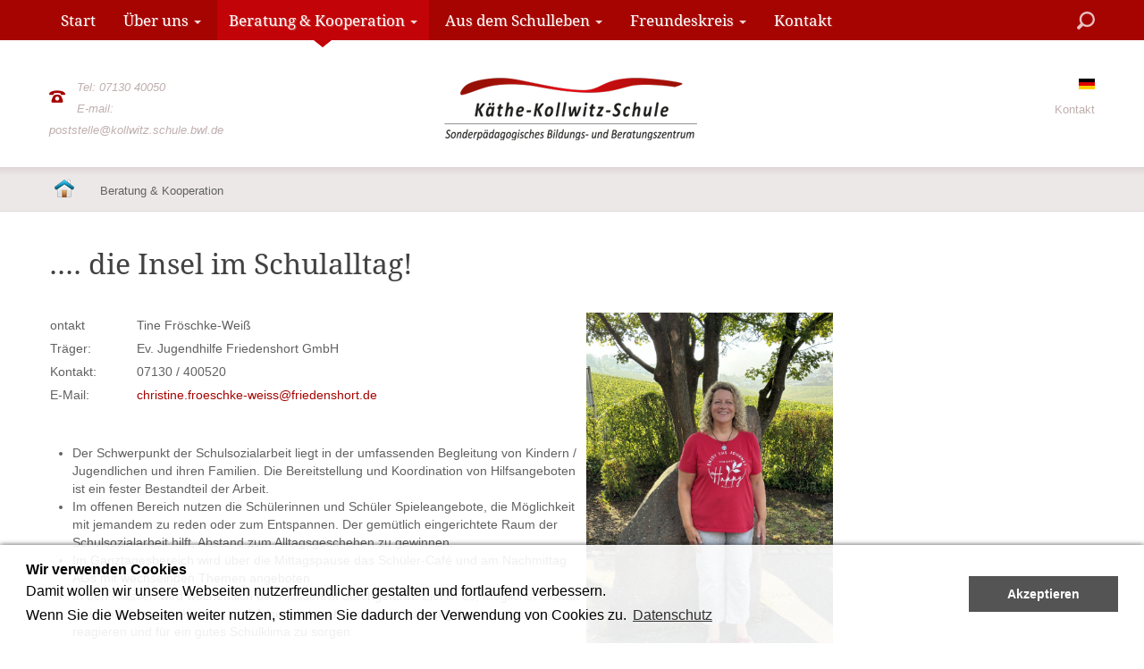

--- FILE ---
content_type: text/html; charset=utf-8
request_url: https://kks-obersulm.de/de/beratung-kooperation/schulsozialarbeit.html
body_size: 9081
content:
<!DOCTYPE html>
<html xmlns="http://www.w3.org/1999/xhtml" xml:lang="de-de" lang="de-de" dir="ltr">
<head>

    <meta name="viewport" content="width=device-width, initial-scale=1.0">

<base href="https://kks-obersulm.de/de/beratung-kooperation/schulsozialarbeit.html" />
	<meta http-equiv="content-type" content="text/html; charset=utf-8" />
	<meta name="keywords" content="Förderung, Schüler, Lehrer, Erziehung, Kinder, Kind, Schule, Angebote, Schülerinnen, Kollegium, Eltern, Betreuung, pädagogisch,Käthe-Kollwitz-Schule,Beratungszentrum ,Lernen,Heilbronn,obersulm," />
	<meta name="description" content="Wir sind ein Sonderpädagogisches Bildungs-und Beratungszentrum mit Förderschwerpunkt Lernen." />
	<meta name="generator" content="Joomla! - Open Source Content Management" />
	<title>Käthe Kollwitz Schule - Schulsozialarbeit</title>
	<link href="/templates/it_university3/favicon.ico" rel="shortcut icon" type="image/vnd.microsoft.icon" />
	<link href="https://kks-obersulm.de/de/component/search/?Itemid=534&amp;format=opensearch" rel="search" title="Suchen Käthe Kollwitz Schule" type="application/opensearchdescription+xml" />
	<link href="/templates/it_university3/assets/css/owl.carousel.css" rel="stylesheet" type="text/css" />
	<link href="/templates/it_university3/assets/less/template.css" rel="stylesheet" type="text/css" />
	<link href="/templates/it_university3/assets/less/template_responsive.css" rel="stylesheet" type="text/css" />
	<link href="https://kks-obersulm.de/modules/mod_artuniversallightbox/artuniversallightbox/css/captify.css" rel="stylesheet" type="text/css" />
	<link href="https://kks-obersulm.de/modules/mod_artuniversallightbox/artuniversallightbox/artsexylightbox/css/oldsexylightbox.css" rel="stylesheet" type="text/css" />
	<link href="/media/mod_languages/css/template.css" rel="stylesheet" type="text/css" />
	<style type="text/css">
div.mod_search35 input[type="search"]{ width:auto; }
	</style>
	<script type="application/json" class="joomla-script-options new">{"csrf.token":"cbf79d07d7f2223b73167f01f05590f7","system.paths":{"root":"","base":""},"system.keepalive":{"interval":840000,"uri":"\/de\/component\/ajax\/?format=json"}}</script>
	<script src="/media/system/js/caption.js?2478a9c3e4f970b5bb003fc1ab26a8d2" type="text/javascript"></script>
	<script src="/media/jui/js/jquery.min.js?2478a9c3e4f970b5bb003fc1ab26a8d2" type="text/javascript"></script>
	<script src="/media/jui/js/jquery-noconflict.js?2478a9c3e4f970b5bb003fc1ab26a8d2" type="text/javascript"></script>
	<script src="/media/jui/js/jquery-migrate.min.js?2478a9c3e4f970b5bb003fc1ab26a8d2" type="text/javascript"></script>
	<script src="/media/jui/js/bootstrap.min.js?2478a9c3e4f970b5bb003fc1ab26a8d2" type="text/javascript"></script>
	<script src="/templates/it_university3/assets/js/template.js" type="text/javascript"></script>
	<script src="/templates/it_university3/assets/js/headroom.min.js" type="text/javascript"></script>
	<script src="/templates/it_university3/assets/js/jQuery.headroom.js" type="text/javascript"></script>
	<script src="/templates/it_university3/assets/js/owl.carousel.min.js" type="text/javascript"></script>
	<script src="/templates/it_university3/assets/js/responsive-tabs-2.3.2.js" type="text/javascript"></script>
	<script src="/media/system/js/core.js?2478a9c3e4f970b5bb003fc1ab26a8d2" type="text/javascript"></script>
	<!--[if lt IE 9]><script src="/media/system/js/polyfill.event.js?2478a9c3e4f970b5bb003fc1ab26a8d2" type="text/javascript"></script><![endif]-->
	<script src="/media/system/js/keepalive.js?2478a9c3e4f970b5bb003fc1ab26a8d2" type="text/javascript"></script>
	<script src="https://kks-obersulm.de/modules/mod_artuniversallightbox/artuniversallightbox/artsexylightbox/js/jquery.easing.1.3.js" type="text/javascript"></script>
	<script src="https://kks-obersulm.de/modules/mod_artuniversallightbox/artuniversallightbox/js/captify.tiny.js" type="text/javascript"></script>
	<script src="https://kks-obersulm.de/modules/mod_artuniversallightbox/artuniversallightbox/artsexylightbox/js/sexylightbox.v2.2.jquery.min.js" type="text/javascript"></script>
	<script src="https://kks-obersulm.de/modules/mod_artuniversallightbox/artuniversallightbox/artsexylightbox/js/jquery.nc.js" type="text/javascript"></script>
	<!--[if lt IE 9]><script src="/media/system/js/html5fallback.js?2478a9c3e4f970b5bb003fc1ab26a8d2" type="text/javascript"></script><![endif]-->
	<script type="text/javascript">
jQuery(window).on('load',  function() {
				new JCaption('img.caption');
			});jQuery(function($){ initTooltips(); $("body").on("subform-row-add", initTooltips); function initTooltips (event, container) { container = container || document;$(container).find(".hasTooltip").tooltip({"html": true,"container": "body"});} });
	</script>

    <link rel="stylesheet" type="text/css" href="/templates/it_university3/css/cookieconsent.min.css" />
    <script src="/templates/it_university3/js/cookieconsent.min.js"></script>
    <script>
        window.addEventListener("load", function(){
        window.cookieconsent.initialise({
          "palette": {
            "popup": {
              "background": "rgba(255, 255, 255, .9)",
              "text": "#000"
            },
            "button": {
              "background": "rgb(84, 84, 84)",
              "text": "#ffffff"
            }
          },
          "content": {
            "message": "<strong>Wir verwenden Cookies</strong><br> Damit wollen wir unsere Webseiten nutzerfreundlicher gestalten und fortlaufend verbessern.</br> Wenn Sie die Webseiten weiter nutzen, stimmen Sie dadurch der Verwendung von Cookies zu.",
            "dismiss": "Akzeptieren",
            "link": "Datenschutz",
            "href": "/datenschutz.html" 
          }
        })
      });
</script>

	


<link id="stylesheet" rel="stylesheet" type="text/css" href="/templates/it_university3/assets/less/styles/style1.css" />

<link rel="stylesheet" type="text/css" href="/templates/it_university3/assets/css/custom.css" />

<style type="text/css" media="screen">


#showcase{
	background-image: url("/images/sampledata/icetheme/showcase.jpg");

}	
	
@media screen and (-ms-high-contrast: active), (-ms-high-contrast: none) {
	#showcase {
		background-attachment:fixed!important;
		background-position:center!important;
	}
}
 

/* Custom CSS code through template paramters */
/* Enter Your CSS Code below  */

</style>


<!-- Google Fonts   -->

<link rel="stylesheet" href="/templates/it_university3/css/crimson/crimson.css">
<link rel="stylesheet" href="/templates/it_university3/css/droids/droids.css">
<link rel="stylesheet" href="/templates/it_university3/css/osans/osans.css">


<!--[if lte IE 9]>
	<link rel="stylesheet" type="text/css" href="/templates/it_university3/assets/css/ie9.css" />
<![endif]-->

<!--[if lte IE 8]>
    <link rel="stylesheet" type="text/css" href="/templates/it_university3/assets/css/ie8.css" />
    <script src="/media/jui/js/html5.js"></script>
    <script src="/templates/it_university3/assets/js/respond.min.js"></script>
<![endif]-->

<!--[if !IE]><!-->
<script>  
if(Function('/*@cc_on return document.documentMode===10@*/')()){
    document.documentElement.className+=' ie10';
}
var b = document.documentElement;
b.setAttribute('data-useragent', navigator.userAgent);
b.setAttribute('data-platform', navigator.platform);
</script>
<!--<![endif]-->  

<style type="text/css">

/* IE10 hacks. add .ie10 before */
.ie10 ul#ice-switcher,
html[data-useragent*='rv:11.0'] ul#ice-switcher {
	padding-right:20px;}  
	.ie10 ul#ice-switcher:hover,
	html[data-useragent*='rv:11.0'] ul#ice-switcher:hover {
		padding-right:35px}

.ie10 ul#ice-switcher li.active a,
.ie10 ul#ice-switcher li a:hover{
	padding-top:0;
	padding-bottom:0}
					
.ie10 ul#ice-switcher li a span,
html[data-useragent*='rv:11.0'] ul#ice-switcher li a span {
	padding-left:30px;}
	
.ie10 #gotop .scrollup,
html[data-useragent*='rv:11.0'] #gotop .scrollup {
	right:40px;}

</style>




   
</head>

<body class=""> 
<div style="position:absolute;top:0;left:-9999px;">
<a href="http://joomlalock.com" title="JoomlaLock - Free download premium joomla templates & extensions" target="_blank">All for Joomla</a>
<a href="http://all4share.net" title="ALL4SHARE - Free Download Nulled Scripts, Premium Themes, Graphics Design" target="_blank">All for Webmasters</a>
</div>    <div id="main_wrapper">
    
     
         <div id="mainmenu" class="nav_fixed"> 
            
            <div class="container">
                
                                <div id="mobile-btn" class="hidden-desktop">
                        
                    <a id="responsive-menu-button" class="btn btn-navbar" href="#mainmenu_inside">
                        <span class="icon-bar"></span>
                        <span class="icon-bar"></span>
                        <span class="icon-bar"></span>
                    </a>
          
                 </div>
                 
                 <script>
                    jQuery(document).ready(function() {
                        jQuery(".btn-navbar").pageslide();
                    });
                </script>
                   
                 
                <div class="navbar visible-desktop">
                    
                    <div class="navbar-inner floatleft">
                            
                        <div id="mainmenu_inside">
                        
                            

<ul class="nav menu">
<li class="item-505"><a href="/de/" >Start</a></li><li class="item-469 divider deeper parent dropdown">
<a href="#" role="button" class="dropdown-toggle" data-toggle="dropdown">Über uns <b class="caret"></b></a>

 

<ul class="dropdown-menu"><li class="item-1188"><a href="/de/über-uns/leitbild.html" >Leitbild</a></li><li class="item-1194"><a href="/de/über-uns/schulteam.html" >Schulteam</a></li><li class="item-1193"><a href="/de/über-uns/bewegte-schule.html" >Bewegte Schule</a></li><li class="item-502"><a href="/de/über-uns/grundstufe.html" >Grundstufe</a></li><li class="item-466"><a href="/de/über-uns/hauptstufe-1.html" >Hauptstufe 1</a></li><li class="item-470"><a href="/de/über-uns/hauptstufe-2.html" >Hauptstufe 2</a></li><li class="dropdown-submenu">
<a href="#" >Ganztagesangebote</a>

 

<ul class="dropdown-menu"><li class="item-1192"><a href="/de/über-uns/ganztagesangebote/lernzeit.html" >Lernzeit</a></li><li class="item-1190"><a href="/de/über-uns/ganztagesangebote/mensa.html" >Mensa</a></li><li class="item-1191"><a href="/de/über-uns/ganztagesangebote/ags.html" >AGs</a></li></ul></li></ul></li><li class="item-529 active divider deeper parent dropdown">
<a href="#" role="button" class="dropdown-toggle" data-toggle="dropdown">Beratung &amp; Kooperation <b class="caret"></b></a>

 

<ul class="dropdown-menu"><li class="item-534 current active"><a href="/de/beratung-kooperation/schulsozialarbeit.html" >Schulsozialarbeit</a></li><li class="item-535"><a href="/de/beratung-kooperation/berufseinstiegsbegleitung.html" >Berufseinstiegsbegleitung</a></li><li class="item-509"><a href="/de/beratung-kooperation/sonderpaedagogischer-dienst.html" >Sonderpädagogischer Dienst</a></li><li class="item-787"><a href="/de/beratung-kooperation/beratungsstelle-fruehfoerderung.html" >Beratungsstelle Frühförderung</a></li></ul></li><li class="item-1177 divider deeper parent dropdown">
<a href="#" role="button" class="dropdown-toggle" data-toggle="dropdown">Aus dem Schulleben <b class="caret"></b></a>

 

<ul class="dropdown-menu"><li class="item-1212"><a href="/de/aus-dem-schulleben/schulaktivitäten.html" >Schulaktivitäten</a></li><li class="item-1213"><a href="/de/aus-dem-schulleben/grundstufe.html" >Grundstufe</a></li><li class="item-1214"><a href="/de/aus-dem-schulleben/hauptstufe-1.html" >Hauptstufe 1</a></li><li class="item-1215"><a href="/de/aus-dem-schulleben/hauptstufe-2.html" >Hauptstufe 2</a></li></ul></li><li class="item-1206 divider deeper parent dropdown">
<a href="#" role="button" class="dropdown-toggle" data-toggle="dropdown">Freundeskreis <b class="caret"></b></a>

 

<ul class="dropdown-menu"><li class="item-1208"><a href="/de/freundeskreis/freundeskreis.html" >Freundeskreis</a></li><li class="item-1207"><a href="/de/freundeskreis/danke-an….html" >Danke an…</a></li></ul></li><li class="item-1178"><a href="/de/kontakt.html" >Kontakt</a></li></ul>

							
							<p style="margin:0"><a class="close hidden-desktop" title="TPL_SLIDE_CLOSE" href="javascript:jQuery.pageslide.close()">×</a></p>

							<script>
								jQuery(document).ready(function() {
								jQuery(".iceslide_link").pageslide();
								});
							</script>
                        
                        </div>     
                        
                    </div>
                    
                </div>  
                
                 
                <a id="search_toogle" class="search_toogle" href="javascript:void(0)"><span><span>TPL_SEARCH</span></span></a>  
                <div id="search">
                    <div class="search mod_search35">
	<form action="/de/beratung-kooperation/schulsozialarbeit.html" method="post" class="form-inline">
		<label for="mod-search-searchword35" class="element-invisible">Suchen...</label> <input name="searchword" id="mod-search-searchword35" maxlength="200"  class="inputbox search-query input-medium" type="search" size="20" placeholder="Suchen..." /> <button class="button btn btn-primary" onclick="this.form.searchword.focus();">Go</button>		<input type="hidden" name="task" value="search" />
		<input type="hidden" name="option" value="com_search" />
		<input type="hidden" name="Itemid" value="534" />
	</form>
</div>
 
                </div>
                   
                        
             </div>
        
        </div>
    
		        
        <script type="text/javascript">
        jQuery("#mainmenu").headroom({
             
            // vertical offset in px before element is first unpinned
            offset : 120,
            
            // scroll tolerance in px before state changes
            tolerance : 0,
            
            // or you can specify tolerance individually for up/down scroll
            tolerance : {
                up : 5,
                down : 0
            },
            
            classes : {
                initial : "slide",
                pinned : "slide--reset",
                unpinned : "slide--up"
            }
            
        });
        
        </script>
            
   
        <header id="header" class=" no-slideshow "> 
        
            <div class="container">
            
                <div class="row-fluid">
    
                                        <div class="span3">
                    	
                         <div id="header_contact">
                            
                            

<div class="custom"  >
	<p class="icon-phone"> </p>
<p><span>Tel: 07130 40050<br />E-mail: poststelle@kollwitz.schule.bwl.de</span></p></div>
    
                           
                         </div>  
                           
                    </div>
                                        
                                        <div class="span6">
                    	
                    	<div id="logo">
                        
                        	<a href="/"><img class="logo" src="https://kks-obersulm.de/images/sampledata/icetheme/logo.png" alt="Käthe Kollwitz Schule" /></a>     
                            
                        </div> 
                             	
                    </div>
                     
    
                    
                                        <div class="span3">
                    
                                                <div id="language" class="floatright">
                            <div class="mod-languages">

	<ul class="lang-inline">
						<li rel="tooltip" data-placement="bottom" data-original-title="Deutsch (De)" class="lang-active" dir="ltr">
			<a href="/de/beratung-kooperation/schulsozialarbeit.html">
							<img src="/media/mod_languages/images/de.gif" alt="Deutsch (De)" title="Deutsch (De)" />						</a>
			</li>
				</ul>

</div>
 
                        </div>
                                            
                                                <div id="topmenu" class="floatright clearright">
                            

<ul class="nav menu">
<li class="item-1026"><a href="/de/kontakt.html" >Kontakt</a></li></ul>

                        </div>
                                                
                    </div>
                                        
                </div>
            
            </div>
    
        </header>
    
		 
    


          
                
        <section id="breadcrumbs" class="nopromo-noslideshow">
            <div class="container">
            	
<ul itemscope itemtype="https://schema.org/BreadcrumbList" class="breadcrumb">
			<li class="active">
			<span class="divider icon-location"></span>
		</li>
	
				<li itemprop="itemListElement" itemscope itemtype="https://schema.org/ListItem">
									<a itemprop="item" href="/de/" class="pathway"><span itemprop="name">Startseite</span></a>
				
									<span class="divider">
						 					</span>
								<meta itemprop="position" content="1">
			</li>
					<li itemprop="itemListElement" itemscope itemtype="https://schema.org/ListItem">
									<span itemprop="name">
						Beratung &amp; Kooperation					</span>
				
								<meta itemprop="position" content="2">
			</li>
		</ul>

            </div>
        </section>
          

		<section id="content">
        	
            <div class="container">
                
                 
                <div id="content_inner">
                    
                    <div class="row-fluid">
                        
                        <div id="middlecol" class="span12 sidebar_right">
                        
                            <div class="inside"> 
                            
								    
                                <div class="item-page" itemscope itemtype="https://schema.org/Article">
	<meta itemprop="inLanguage" content="de-DE" />
	
		
			<div class="page-header">
					<h2 itemprop="headline">
				.... die Insel im Schulalltag!			</h2>
									</div>
					
		
	
	
		
							<div itemprop="articleBody">
		<table style="height: 282px; float: left;" width="878">
<tbody>
<tr>
<td style="text-align: left;"> </td>
<td style="text-align: left;"> </td>
<td style="text-align: left;"> </td>
<td rowspan="6"> <img src="/images/SJ-2425-SSA.jpg" alt="" width="700" height="1013" /></td>
</tr>
<tr>
<td style="text-align: left;">ontakt</td>
<td style="text-align: left;">Tine Fröschke-Weiß</td>
<td style="text-align: left;"> </td>
</tr>
<tr>
<td style="text-align: left;">Träger:</td>
<td style="text-align: left;">Ev. Jugendhilfe Friedenshort GmbH</td>
<td style="text-align: left;"> </td>
</tr>
<tr>
<td style="text-align: left;">Kontakt:</td>
<td style="text-align: left;">07130 / 400520</td>
<td style="text-align: left;"> </td>
</tr>
<tr>
<td style="text-align: left;">E-Mail:</td>
<td style="text-align: left;"><span id="cloak1a0c3e49e7314b1c5c18a4f397533580">Diese E-Mail-Adresse ist vor Spambots geschützt! Zur Anzeige muss JavaScript eingeschaltet sein!</span><script type='text/javascript'>
				document.getElementById('cloak1a0c3e49e7314b1c5c18a4f397533580').innerHTML = '';
				var prefix = '&#109;a' + 'i&#108;' + '&#116;o';
				var path = 'hr' + 'ef' + '=';
				var addy1a0c3e49e7314b1c5c18a4f397533580 = 'chr&#105;st&#105;n&#101;.fr&#111;&#101;schk&#101;-w&#101;&#105;ss' + '&#64;';
				addy1a0c3e49e7314b1c5c18a4f397533580 = addy1a0c3e49e7314b1c5c18a4f397533580 + 'fr&#105;&#101;d&#101;nsh&#111;rt' + '&#46;' + 'd&#101;';
				var addy_text1a0c3e49e7314b1c5c18a4f397533580 = 'chr&#105;st&#105;n&#101;.fr&#111;&#101;schk&#101;-w&#101;&#105;ss' + '&#64;' + 'fr&#105;&#101;d&#101;nsh&#111;rt' + '&#46;' + 'd&#101;';document.getElementById('cloak1a0c3e49e7314b1c5c18a4f397533580').innerHTML += '<a ' + path + '\'' + prefix + ':' + addy1a0c3e49e7314b1c5c18a4f397533580 + '\'>'+addy_text1a0c3e49e7314b1c5c18a4f397533580+'<\/a>';
		</script></td>
<td style="text-align: left;"> </td>
</tr>
<tr>
<td style="text-align: left;" colspan="3">
<p> </p>
<ul>
<li>Der Schwerpunkt der Schulsozialarbeit liegt in der umfassenden Begleitung von Kindern / Jugendlichen und ihren Familien. Die Bereitstellung und Koordination von Hilfsangeboten ist ein fester Bestandteil der Arbeit.</li>
<li>Im offenen Bereich nutzen die Schülerinnen und Schüler Spieleangebote, die Möglichkeit mit jemandem zu reden oder zum Entspannen. Der gemütlich eingerichtete Raum der Schulsozialarbeit hilft, Abstand zum Alltagsgeschehen zu gewinnen.</li>
<li>Im Ganztagesbereich wird über die Mittagspause das Schüler-Café und am Nachmittag AGs mit wechselnden Themen angeboten.</li>
<li>In den Klassen wird wöchentlich der Klassenrat durchgeführt. Ziel ist es, möglichst Gewalt zu verhindern, den Kindern und Jugendlichen Handwerkszeug zu geben, angemessen zu reagieren und für ein gutes Schulklima zu sorgen.</li>
</ul>
</td>
</tr>
</tbody>
</table>
<p> </p>
<p> </p>
<p> </p>
<p> </p>
<p> </p>
<p> </p>
<p> </p>
<p> </p>
<p> </p>
<p> </p>
<p><strong>Schulsozialarbeit kooperiert:</strong></p>
<p><strong>In der Schule:</strong><br />- mit Lehrer/innen<br />- mit der Schulleitung<br />- in Konferenzen und anderen Gremien</p>
<p><strong>Mit den Elternvertretern:                                                     </strong></p>
<p>- auf Elternabenden<br />- bei Festen</p>
<p><strong>In der Gemeinde:</strong><br />- mit Gremien der Gemeinde<br />- mit sozialen Diensten<br />- mit dem Jugendreferat</p>
<p>- mit dem Jugendbüro<br />- mit Vereinen und Verbänden </p>	</div>

	
									</div>

    
                            </div>
                            
                        </div>
                        
                         
                    
                    </div> 
                   
                </div>
                                
        	</div>
                   
		</section><!-- / Content  --> 

                  

		                
		           

		
   
    	<footer id="footer" class="notagline-noshowcase">

        	<div class="container">
        
							
                
           
                                <div class="row-fluid">
                             
       <div class="moduletable span4">
        
			<h3 class="moduletable_heading">Unsere Adresse</h3>        	
             <div class="moduletable_content clearfix">
			 

<div class="custom"  >
	<address><strong>Käthe-Kollwitz-Schule SBBZ <br /></strong>Heilbronner Straße 66, 74182 Obersulm<br /> <abbr title="Phone">Tel:</abbr> 07130 40050<br /><abbr title="Email">Email:</abbr> poststelle@kollwitz.schule.bwl.de</address></div>
             </div>
                
		</div>
	         
       <div class="moduletable span4">
        
			        	
             <div class="moduletable_content clearfix">
			 

<div class="custom"  >
	</div>
             </div>
                
		</div>
	         
       <div class="moduletable span4">
        
			<h3 class="moduletable_heading">Photo Gallery</h3>        	
             <div class="moduletable_content clearfix">
			 <div class="artuniversallightbox_container"><a href='https://kks-obersulm.de/images/gallery/CIMG1669.JPG' rel='sexylightbox[artgallery_6974836537841]' class='sexylightboxpreview' ><img rel='' class='artsexylightbox'  src='https://kks-obersulm.de/images/artsexylightbox_tmp/be8997541883d565030c74a9677c9c4d_60_45.JPG'  height='45' width='60' /></a><a href='https://kks-obersulm.de/images/gallery/CIMG1671.JPG' rel='sexylightbox[artgallery_6974836537841]' class='sexylightboxpreview' ><img rel='' class='artsexylightbox'  src='https://kks-obersulm.de/images/artsexylightbox_tmp/887ee0cedf2e7f5a22843e3afd3618a3_60_45.JPG'  height='45' width='60' /></a><a href='https://kks-obersulm.de/images/gallery/CIMG1682.JPG' rel='sexylightbox[artgallery_6974836537841]' class='sexylightboxpreview' ><img rel='' class='artsexylightbox'  src='https://kks-obersulm.de/images/artsexylightbox_tmp/42a158aec9cb2f7c1f6a9b400d466450_60_45.JPG'  height='45' width='60' /></a><a href='https://kks-obersulm.de/images/gallery/CIMG1690.JPG' rel='sexylightbox[artgallery_6974836537841]' class='sexylightboxpreview' ><img rel='' class='artsexylightbox'  src='https://kks-obersulm.de/images/artsexylightbox_tmp/d7e75e29a3a8e74ed00a5c52621839ef_60_45.JPG'  height='45' width='60' /></a><a href='https://kks-obersulm.de/images/gallery/CIMG1702.JPG' rel='sexylightbox[artgallery_6974836537841]' class='sexylightboxpreview' ><img rel='' class='artsexylightbox'  src='https://kks-obersulm.de/images/artsexylightbox_tmp/b17d357fcb712be6bebeaa29ae34d914_60_45.JPG'  height='45' width='60' /></a><a href='https://kks-obersulm.de/images/gallery/Insektenhotel_Gallery.jpg' rel='sexylightbox[artgallery_6974836537841]' class='sexylightboxpreview' ><img rel='' class='artsexylightbox'  src='https://kks-obersulm.de/images/artsexylightbox_tmp/f4d6facc96ca1a0896b665091dc4a0b5_60_45.jpg'  height='45' width='60' /></a><a href='https://kks-obersulm.de/images/gallery/KKS_Gallery.jpg' rel='sexylightbox[artgallery_6974836537841]' class='sexylightboxpreview' ><img rel='' class='artsexylightbox'  src='https://kks-obersulm.de/images/artsexylightbox_tmp/dadd469c9fe79b1a53dafb9f07ed3bc7_60_45.jpg'  height='45' width='60' /></a><a href='https://kks-obersulm.de/images/gallery/SDC13139.JPG' rel='sexylightbox[artgallery_6974836537841]' class='sexylightboxpreview' ><img rel='' class='artsexylightbox'  src='https://kks-obersulm.de/images/artsexylightbox_tmp/543a6868ae1a6ee8067aa39bd69e8a4b_60_45.JPG'  height='45' width='60' /></a><a href='https://kks-obersulm.de/images/gallery/SchuleeinsWebsite.jpg' rel='sexylightbox[artgallery_6974836537841]' class='sexylightboxpreview' ><img rel='' class='artsexylightbox'  src='https://kks-obersulm.de/images/artsexylightbox_tmp/f092d43e5777def9c925b644fae304e4_60_45.jpg'  height='45' width='60' /></a><a href='https://kks-obersulm.de/images/gallery/Schulgarten_Gallery.jpg' rel='sexylightbox[artgallery_6974836537841]' class='sexylightboxpreview' ><img rel='' class='artsexylightbox'  src='https://kks-obersulm.de/images/artsexylightbox_tmp/3ba9513241f0cec5d939425904250edc_60_45.jpg'  height='45' width='60' /></a></div><script type="text/javascript" charset="utf-8">asljQuery(function(){asljQuery(window).load(function(){if (!window.sexylightboxEnabled) {SexyLightbox.initialize({"path":"images/gallery","name":"SLB","zIndex":65555,"color":"black","find":"sexylightbox","imagesdir":"https://kks-obersulm.de/modules/mod_artuniversallightbox/artuniversallightbox/artsexylightbox/images","background":"bgSexy.png","backgroundIE":"bgSexy.gif","closeButton":"SexyClose.png","showDuration":200,"showEffect":"linear","closeDuration":400,"closeEffect":"linear","moveDuration":800,"resizeDuration":800,"moveEffect":"easeOutBack","resizeEffect":"easeOutBack","previewWidth":60,"previewHeight":45,"contentType":1,"loadJQuery":0,"autoGenerateThumbs":1,"convertImageOption":"crop_resize","width1":500,"height1":500,"lightbox":1,"transition":"elastic","convertImage":"crop_resize","numberOfImages":10,"caption":0,"singleOption":"full","sort":"asc","theme":"facebook"});} if (!window.sexylightboxEnabled) {window.sexylightboxEnabled = true;}})});</script>             </div>
                
		</div>
	
                </div>
                
                                
                <div id="copyright">
        
                    <p class="copytext">
                         &copy; 2026 Käthe Kollwitz Schule 
                          
                    </p> 
                    
                    

<ul class="nav menu">
<li class="item-945"><a href="/de/" >Startseite</a></li><li class="item-1015"><a href="/de/über-uns/leitbild.html" >Über uns</a></li><li class="item-947"><a href="/de/kontakt.html" >Kontakt</a></li><li class="item-1175"><a href="/de/impressum.html" >Impressum</a></li><li class="item-1176"><a href="/de/datenschutz.html" >Datenschutz</a></li></ul>

                    
                </div>
                
            </div>   
        
        </footer> 
        
    </div><!--  /main_wrapper -->   
         
	 
    <!-- Login Modal -->
    <div id="loginModal" class="modal hide fade" tabindex="-1" role="dialog" aria-labelledby="myModalLabel" aria-hidden="true">
        
        <div class="modal-header">
            <button type="button" class="close" data-dismiss="modal" aria-hidden="true">×</button>
            <h3 id="myModalLabel">Member Login </h3>
        </div>
        
        <div class="modal-body">
            <form action="/de/beratung-kooperation/schulsozialarbeit.html" method="post" id="login-form" class="form-inline">
		<div class="userdata">
		<div id="form-login-username" class="control-group">
			<div class="controls">
									<div class="input-prepend">
						<span class="add-on">
							<span class="icon-user hasTooltip" title="Benutzername"></span>
							<label for="modlgn-username" class="element-invisible">Benutzername</label>
						</span>
						<input id="modlgn-username" type="text" name="username" class="input-medium"tabindex="0" size="18" placeholder="Benutzername" />
					</div>
							</div>
		</div>
		<div id="form-login-password" class="control-group">
			<div class="controls">
									<div class="input-prepend">
						<span class="add-on">
							<span class="icon-lock hasTooltip" title="Passwort">
							</span>
								<label for="modlgn-passwd" class="element-invisible">Passwort							</label>
						</span>
						<input id="modlgn-passwd" type="password" name="password" class="input-medium"tabindex="0" size="18" placeholder="Passwort" />
					</div>
							</div>
		</div>
						<div id="form-login-remember" class="control-group checkbox">
			<label for="modlgn-remember" class="control-label">Angemeldet bleiben</label> <input id="modlgn-remember" type="checkbox" name="remember" class="inputbox" value="yes"/>
		</div>
		        
        
		<div id="form-login-submit" class="control-group">
			<div class="controls">
				<button type="submit" tabindex="0" name="Submit" class="btn icebtn">Anmelden</button>
			</div>
		</div>
					<ul class="unstyled">
							<li>
					<a href="/de/component/users/?view=remind">
					Benutzername vergessen?</a>
				</li>
				<li>
					<a href="/de/component/users/?view=reset">
					Passwort vergessen?</a>
				</li>
			</ul>
		<input type="hidden" name="option" value="com_users" />
		<input type="hidden" name="task" value="user.login" />
		<input type="hidden" name="return" value="aHR0cHM6Ly9ra3Mtb2JlcnN1bG0uZGUvZGUvYmVyYXR1bmcta29vcGVyYXRpb24vc2NodWxzb3ppYWxhcmJlaXQuaHRtbA==" />
		<input type="hidden" name="cbf79d07d7f2223b73167f01f05590f7" value="1" />	</div>
	</form>

        </div>
        
    </div>
      
    
        <div id="gotop" class="">
        <a href="#" class="scrollup">TPL_SCROLL</a>
    </div>
      

    
     
<script type="text/javascript">
jQuery.fn.styleSwitcher = function(){
	jQuery(this).click(function(){
		loadStyleSheet(this);
		return false;
	});
	function loadStyleSheet(obj) {
		jQuery('body').append('<div id="overlay"><ul class="ice_css3_loading"><li></li><li></li><li></li><li></li></ul></div>');
		jQuery('body').css({height:'100%'});
		jQuery('#overlay')
			.fadeIn(500,function(){
				/* change the default style */
				jQuery.get( obj.href+'&js',function(data){
					jQuery('#stylesheet').attr('href','/templates/it_university3/assets/less/styles/' + data + '.css');
					cssDummy.check(function(){
						jQuery('#overlay').fadeOut(1000,function(){
							jQuery(this).remove();
						});	
					});
				});
				
				
				/* change some parts only for demo
				jQuery.get( obj.href+'&js',function(data){
					jQuery('#promo .moduletable:nth-child(1) img').attr('src','/templates/it_university3/images/styles/' + data + '/promo1.png');
				}); 
				
				jQuery.get( obj.href+'&js',function(data){
					jQuery('#promo .moduletable:nth-child(2) img').attr('src','/templates/it_university3/images/styles/' + data + '/promo2.png');
				}); 
				
				jQuery.get( obj.href+'&js',function(data){
					jQuery('#promo .moduletable:nth-child(3) img').attr('src','/templates/it_university3/images/styles/' + data + '/promo3.png');
				}); */
				
			});
	}
	var cssDummy = {
		init: function(){
			jQuery('<div id="dummy-element" style="display:none" />').appendTo('body');
		},
		check: function(callback) {
			if (jQuery('#dummy-element').width()==2) callback();
			else setTimeout(function(){cssDummy.check(callback)}, 200);
		}
	}
	cssDummy.init();
}
	jQuery('#ice-switcher a').styleSwitcher(); 	
	jQuery('li.item-1105 ul li a').styleSwitcher(); 	
	
	
		/* Control the active class to styleswitcher */
		jQuery(function() {
		jQuery('#ice-switcher a').click(function(e) {
			e.preventDefault();
			var $icethis = jQuery(this);
			$icethis.closest('ul').find('.active').removeClass('active');
			$icethis.parent().addClass('active');
		});
		
		jQuery(document).ready(function(){
			jQuery('#ice-switcher li.style1').addClass('active');
		});
		
	});
	
</script>	
    	
	
    
    <script src="/templates/it_university3/assets/js/jquery.pageslide.min.js" type="text/javascript"></script> 
    
    

  
</body>
</html>


--- FILE ---
content_type: text/css
request_url: https://kks-obersulm.de/modules/mod_artuniversallightbox/artuniversallightbox/css/captify.css
body_size: 316
content:
.caption-top, .caption-bottom {
	color: #ffffff;	
	padding: 1.2em;	
	font-weight: bold;
	font-size: 13px;	
	font-family: arial;	
	cursor: default;
	border: 0px solid #334143;
	background: #000000;
	text-shadow: 1px 1px 0 #202020;
}
.caption-top {
   border-width: 0px 0px 8px 0px;
}
.caption-bottom {
   border-width: 8px 0px 0px 0px;
}
.caption a, .caption a {
	border: 0 none;
	text-decoration: none;
	background: #000000;
	padding: 0.3em;
}
.caption a:hover, .caption a:hover {
	background: #202020;
}
.caption-wrapper {
	float: left;
}
br.c { clear: both; }

.artuniversallightbox_container {
	clear: both;
}

--- FILE ---
content_type: text/css
request_url: https://kks-obersulm.de/templates/it_university3/assets/less/styles/style1.css
body_size: 3103
content:
/* Compiled Less CSS File */
/* Generated from "style1.css" */

/* 
DO NOT DELETE THIS LINE
Necessary to check if StyleSheet has loaded  */
#dummy-element {
  width: 2px;
}
.clearfix {
  *zoom: 1;
}
.clearfix:before,
.clearfix:after {
  display: table;
  content: "";
  line-height: 0;
}
.clearfix:after {
  clear: both;
}
.hide-text {
  font: NaN a;
  color: transparent;
  text-shadow: none;
  background-color: transparent;
  border: 0;
}
.input-block-level {
  display: block;
  width: 100%;
  min-height: 30px;
  -webkit-box-sizing: border-box;
  -moz-box-sizing: border-box;
  box-sizing: border-box;
}
/* Import LESS variables and mixins files */
/***********************************************************************************************/
/* LESS VARIABLES */
/***********************************************************************************************/
/* responsive variables */
/***********************************************************************************************/
/* LESS MIXINS */
/***********************************************************************************************/
/*********************************************************************************/
/* LESS VARIABLES */
/*********************************************************************************/
/* Typography 
---------------*/
.btn.icebtn,
p.readmore a.btn {
  background: #A50400;
  text-shadow: 1px 1px 1px #b73934;
}
.btn.icebtn:hover,
p.readmore a.btn:hover {
  background-color: #c20308;
}
.btn.icebtn.icebtn-more:before,
p.readmore a.btn.icebtn-more:before {
  background: #c20308;
}
.tooltip.bottom .tooltip-arrow {
  border-bottom-color: #C20308;
}
.tooltip.bottom .tooltip-arrow {
  border-bottom-color: #C20308;
}
.tooltip.top .tooltip-arrow {
  border-top-color: #C20308;
}
.tooltip.left .tooltip-arrow {
  border-left-color: #C20308;
}
.tooltip.right .tooltip-arrow {
  border-right-color: #C20308;
}
.tooltip .tooltip-inner {
  background: #C20308;
}
hr {
  background-color: #ffffff;
  background-image: -webkit-gradient(radial, center center, 0, center center, 460, from(#f2f2f2), to(#ffffff));
  background-image: -webkit-radial-gradient(circle, #f2f2f2, #ffffff);
  background-image: -moz-radial-gradient(circle, #f2f2f2, #ffffff);
  background-image: -o-radial-gradient(circle, #f2f2f2, #ffffff);
  /* Joomla JUI NOTE: makes radial gradient IE 10+, also confirmed in Bootstrap, https://github.com/twbs/bootstrap/issues/7462 */

  background-image: radial-gradient(circle, #f2f2f2, #ffffff);
  background-repeat: no-repeat;
}
blockquote:before {
  color: #c0afaf;
}
blockquote:after {
  color: #c0afaf;
}
.highlight {
  color: #b73934;
}
/* Joomla 
----------*/
dl.article-info dd [class^="icon-"] {
  color: #d87c79;
}
p.readmore a.btn span.icon-chevron-right {
  text-shadow: 1px 1px 1px #d55b57;
}
span.content_vote .element-invisible {
  color: #c0afaf;
}
#search form .inputbox,
#search form .input-medium {
  color: #c0afaf;
}
#search form .btn {
  background: #C20308;
}
#search form .btn:hover {
  background: #e9aba9;
}
#breadcrumbs > .container {
  border-bottom: 1px dashed #e2dada;
}
#breadcrumbs.nopromo-noslideshow {
  background: #ede8e8;
  border-top: 1px solid #e0d7d7;
  border-bottom: 1px solid #e0d7d7;
}
ul.category-module li span {
  color: #c0afaf;
}
ul.category-module li span.mod-articles-category-date-short em {
  color: #c0afaf;
}
.newsflash-carousel ol.flex-control-nav li a.flex-active {
  background: #d87c79;
}
body.contentpane .mailto-close a {
  background: #A50400 url(../../images/system/icon_close.png) no-repeat center;
}
body.contentpane .mailto-close a:hover {
  background-color: #de8f8c;
}
/* Extras 
-----------*/
.headroom--not-top {
  box-shadow: 0 0 18px #a3332f;
}
img.artsexylightbox {
  border: 1px solid #d7cbcb;
}
img.artsexylightbox:hover {
  border-color: #C20308;
}
.scdp-wrapper-center .scdp-text-vert {
  text-shadow: 1px 1px 1px #b73934;
}
.blog .item:hover .it_caption,
.blog-featured .item:hover .it_caption {
  background-color: #c7423d;
  background-color: rgba(199, 66, 61, 0.9);
}
#slideshow {
  background: #ede8e8;
  border-bottom: 1px solid #e0d7d7;
}
#slideshow:before {
  border-color: #e0d7d7 transparent transparent transparent;
}
#slideshow:after {
  border-color: #ffffff transparent transparent transparent;
}
#slideshow .camera_prev,
#slideshow .camera_next {
  background-color: #A50400;
  background-color: rgba(205, 85, 81, 0.75);
}
#slideshow .camera_pag ul li:hover {
  background: #C20308;
}
#slideshow .camera_pag ul li.cameracurrent {
  background: #C20308;
}
#slideshow .camera_loader {
  background: #C20308;
}
#footer input[type="email"] {
  background-image: url(../../images/styles/style1/icon_email.png);
}
#social_tabs ul.nav-tabs li a:hover {
  background: #e9e2e2;
}
#social_tabs ul.nav-tabs li.active a {
  background: #A50400;
  text-shadow: 1px 1px 1px #b73934;
}
#social_tabs ul.nav-tabs li.active:before {
  border-top: 10px solid #a3332f;
}
#social_tabs ul.nav-tabs li.active:after {
  border-left: 15px solid #A50400;
}
#social_tabs .accordion-heading .accordion-toggle {
  background: #f8f6f6;
}
body .TDB-tweet .TDB-tweet-container .TDB-tweet-time {
  color: #c0afaf;
}
#it_stats .it_circle {
  border: 10px solid #C20308;
}
#it_stats .owl-theme .owl-controls .owl-page span {
  background: #e6e6e6;
}
#it_stats .owl-theme .owl-controls .owl-page.active span {
  background: #A50400;
}
@-webkit-keyframes border_pulsate {
  0% {
    border-color: #C20308;
  }
  50% {
    border-color: #A50400;
  }
  100% {
    border-color: #C20308;
  }
}
@-moz-keyframes border_pulsate {
  0% {
    border-color: #C20308;
  }
  50% {
    border-color: #A50400;
  }
  100% {
    border-color: #C20308;
  }
}
@-o-keyframes border_pulsate {
  0% {
    border-color: #C20308;
  }
  50% {
    border-color: #A50400;
  }
  100% {
    border-color: #C20308;
  }
}
@keyframes border_pulsate {
  0% {
    border-color: #C20308;
  }
  50% {
    border-color: #A50400;
  }
  100% {
    border-color: #C20308;
  }
}
#testimonials blockquote:before,
#testimonials blockquote:after {
  color: #C20308;
}
#testimonials.owl-theme .owl-controls .owl-page span {
  background: #e6e6e6;
}
#testimonials.owl-theme .owl-controls .owl-page.active span {
  background: #A50400;
}
body ul#jj_sl_navigation li a {
  background-color: #C20308 !important;
}
body ul#jj_sl_navigation li a:hover {
  background-color: #e9aba9 !important;
}
#social_twitter p.timePosted {
  color: #c0afaf;
}
.iceslide_link {
  background-color: #C20308;
  background-color: rgba(223, 131, 128, 0.75);
}
.iceslide_link:hover {
  background-color: #C20308;
}
#pageslide .close {
  background: #A50400;
}
#pageslide .close:hover {
  background: #c20308;
}
#gotop .scrollup {
  background-color: #C20308;
  background-color: rgba(223, 131, 128, 0.75);
}
#gotop.gotop_active .scrollup:hover {
  background-color: #C20308;
}
#section-kmt h3.kmt-title {
  background: #c0afaf;
}
body.page-about .page-team em {
  color: #c0afaf;
}
body.page-about .page-team ul li a {
  color: #c0afaf;
}
body.page-about .page-team ul li a:hover {
  color: #A50400;
}
body.page-contact ul.icesocialblock li a {
  color: #d7cbcb;
}
body.page-contact ul.icesocialblock li a:hover {
  color: #A50400;
}
body.page-pricing div.pricing-table .pricing-table-header {
  background-color: #e28f8c;
  background-image: -moz-linear-gradient(top, #CE0000, #C20308);
  background-image: -webkit-gradient(linear, 0 0, 0 100%, from(#CE0000), to(#C20308));
  background-image: -webkit-linear-gradient(top, #CE0000, #C20308);
  background-image: -o-linear-gradient(top, #CE0000, #C20308);
  background-image: linear-gradient(to bottom, #CE0000, #C20308);
  background: -moz-linear-gradient(top, #CE0000, #C20308);
  background: -webkit-gradient(linear, 0 0, 0 100%, from(#CE0000), to(#C20308));
  background: -webkit-linear-gradient(top, #CE0000, #C20308);
  background: -o-linear-gradient(top, #CE0000, #C20308);
  background: linear-gradient(to bottom, #CE0000, #C20308);
  background-repeat: repeat-x;
  filter: progid:DXImageTransform.Microsoft.gradient(startColorstr='#ffCE0000', endColorstr='#ffC20308', GradientType=0);
}
body.page-pricing div.pricing-table .pricing-table-footer {
  border-top: 1px dotted #ede8e8;
}
.portfolio-listpage-portfolio .projects-filter ul li a:link,
.portfolio-listpage-portfolio .projects-filter ul li a:visited {
  color: #c0afaf;
}
.portfolio-listpage-portfolio .projects-filter ul li a:link:hover,
.portfolio-listpage-portfolio .projects-filter ul li a:visited:hover {
  color: #424242;
}
.portfolio-listpage-portfolio .projects-filter ul li a:link.selected,
.portfolio-listpage-portfolio .projects-filter ul li a:visited.selected,
.portfolio-listpage-portfolio .projects-filter ul li a:link.selected:hover,
.portfolio-listpage-portfolio .projects-filter ul li a:visited.selected:hover {
  background: #c20308;
}
.item-pagepage-portfolio .project-nav a {
  background-color: #d87c79;
}
.item-pagepage-portfolio .project-nav a:hover {
  background-color: #e4a2a0;
}
.item-pagepage-portfolio .project-wrapper .flex-direction-nav li a {
  background-color: #d87c79;
}
.item-pagepage-portfolio .project-wrapper .flex-direction-nav li a:hover {
  background-color: #e4a2a0;
}
p.sige_small a {
  color: #c0afaf;
}
body.offline_page,
body.error_page {
  background: #ede8e8;
}
body.offline_page #content_page,
body.error_page #content_page {
  box-shadow: 0 0 15px #e0d7d7;
}
body.offline_page #offline_social ul li a:hover {
  color: #A50400;
}
/* Layout
*-----------------*/
#header:before {
  background-color: #e5dede;
  background-image: -moz-linear-gradient(top, #e0d7d7, #ede8e8);
  background-image: -webkit-gradient(linear, 0 0, 0 100%, from(#e0d7d7), to(#ede8e8));
  background-image: -webkit-linear-gradient(top, #e0d7d7, #ede8e8);
  background-image: -o-linear-gradient(top, #e0d7d7, #ede8e8);
  background-image: linear-gradient(to bottom, #e0d7d7, #ede8e8);
  background: -moz-linear-gradient(top, #e0d7d7, #ede8e8);
  background: -webkit-gradient(linear, 0 0, 0 100%, from(#e0d7d7), to(#ede8e8));
  background: -webkit-linear-gradient(top, #e0d7d7, #ede8e8);
  background: -o-linear-gradient(top, #e0d7d7, #ede8e8);
  background: linear-gradient(to bottom, #e0d7d7, #ede8e8);
  background-repeat: repeat-x;
  filter: progid:DXImageTransform.Microsoft.gradient(startColorstr='#ffe0d7d7', endColorstr='#ffede8e8', GradientType=0);
}
#header #header_contact p span {
  color: #c0afaf;
}
#header #header_contact [class^="icon-"] {
  color: #A50400;
}
#header #topmenu ul li:after {
  color: #d7cbcb;
}
#header #topmenu ul li a {
  color: #c0afaf;
}
#content #sidebar .sidebar_module {
  background: #ede8e8;
}
#content #sidebar .sidebar_module .sidebar_module_heading:before {
  background: #C20308;
}
#content #sidebar .sidebar_module .sidebar_module_heading span.heading_subtitle {
  color: #c0afaf;
}
#content #sidebar .sidebar_module.sidebar_module_style-1 {
  background: #C20308;
}
#content #sidebar .sidebar_module.sidebar_module_style-1 .sidebar_module_heading {
  text-shadow: 1px 1px 1px #d55b57;
}
#content #sidebar .sidebar_module.sidebar_module_style-1 .sidebar_module_heading:before {
  background: #eebfbd;
}
#content #sidebar .sidebar_module.sidebar_module_style-2 {
  background: #A50400;
}
#content #sidebar .sidebar_module.sidebar_module_style-2 .sidebar_module_heading {
  text-shadow: 1px 1px 1px #b73934;
}
#content #sidebar .sidebar_module.sidebar_module_style-2 .sidebar_module_heading:before {
  background: #C20308;
}
#content #sidebar .sidebar_module.sidebar_module_style-2 .btn.icebtn {
  background: #b73934;
  text-shadow: 1px 1px 1px #8f2c29;
}
#content #sidebar .sidebar_module.sidebar_module_style-2 .btn.icebtn:hover {
  background-color: #c7423d;
}
#content #sidebar .sidebar_module.sidebar_module_style-2 .btn.icebtn.icebtn-more:before {
  background: #c7423d;
}
#content #sidebar .sidebar_module ul.menu li a {
  border-bottom: 1px dotted #d7cbcb;
}
#content #sidebar .sidebar_module ul.menu li a:hover {
  background: #ffffff;
}
#content #sidebar .sidebar_module ul.menu li.active a {
  background: #ffffff;
}
#promo.no-slideshow {
  background: #ede8e8;
  border-bottom: 1px solid #e0d7d7;
}
#promo .moduletable .moduletable_heading span.heading_subtitle {
  color: #c0afaf;
}
#social_tabs {
  background: #ede8e8;
  border-top: 1px solid #e0d7d7;
  border-bottom: 1px solid #e0d7d7;
}
#social_tabs #social_tabs_inner {
  background: #e0d7d7;
}
#showcase {
  background-color: #ffffff;
}
#showcase #showcase-modules .moduletable .moduletable_heading span.heading_subtitle {
  color: #c0afaf;
}
#footer:before {
  background-color: #f4f1f1;
  background-image: -moz-linear-gradient(top, #ede8e8, #ffffff);
  background-image: -webkit-gradient(linear, 0 0, 0 100%, from(#ede8e8), to(#ffffff));
  background-image: -webkit-linear-gradient(top, #ede8e8, #ffffff);
  background-image: -o-linear-gradient(top, #ede8e8, #ffffff);
  background-image: linear-gradient(to bottom, #ede8e8, #ffffff);
  background: -moz-linear-gradient(top, #ede8e8, #ffffff);
  background: -webkit-gradient(linear, 0 0, 0 100%, from(#ede8e8), to(#ffffff));
  background: -webkit-linear-gradient(top, #ede8e8, #ffffff);
  background: -o-linear-gradient(top, #ede8e8, #ffffff);
  background: linear-gradient(to bottom, #ede8e8, #ffffff);
  background-repeat: repeat-x;
  filter: progid:DXImageTransform.Microsoft.gradient(startColorstr='#ffede8e8', endColorstr='#ffffffff', GradientType=0);
}
#footer.notagline-noshowcase:after {
  background-color: #e5dede;
  background-image: -moz-linear-gradient(top, #e0d7d7, #ede8e8);
  background-image: -webkit-gradient(linear, 0 0, 0 100%, from(#e0d7d7), to(#ede8e8));
  background-image: -webkit-linear-gradient(top, #e0d7d7, #ede8e8);
  background-image: -o-linear-gradient(top, #e0d7d7, #ede8e8);
  background-image: linear-gradient(to bottom, #e0d7d7, #ede8e8);
  background: -moz-linear-gradient(top, #e0d7d7, #ede8e8);
  background: -webkit-gradient(linear, 0 0, 0 100%, from(#e0d7d7), to(#ede8e8));
  background: -webkit-linear-gradient(top, #e0d7d7, #ede8e8);
  background: -o-linear-gradient(top, #e0d7d7, #ede8e8);
  background: linear-gradient(to bottom, #e0d7d7, #ede8e8);
  background-repeat: repeat-x;
  filter: progid:DXImageTransform.Microsoft.gradient(startColorstr='#ffe0d7d7', endColorstr='#ffede8e8', GradientType=0);
}
#footer #copyright {
  border-top: 1px solid #e0d7d7;
  border-bottom: 1px solid #e0d7d7;
  background: #ede8e8;
}
#footer #copyright p.copytext {
  color: #949494;
}
#footer .moduletable .moduletable_heading:before {
  background: #C20308;
}
/* MainMenu
/**************/
#mainmenu {
  background: #A50400;
}
#mainmenu .navbar-inner ul.nav > li > a {
  text-shadow: 1px 1px 1px #b73934;
}
#mainmenu .navbar-inner ul.nav > li > a .caret {
  border-top-color: #f4d3d1;
  border-bottom-color: #f4d3d1;
}
#mainmenu .navbar-inner ul.nav > li.active > a {
  text-shadow: 1px 1px 1px #d55b57;
  background: #C20308;
}
#mainmenu .navbar-inner ul.nav > li.active:after {
  border-top: 8px solid #C20308;
}
#mainmenu .navbar-inner ul.nav > li.dropdown.open > a {
  background: #C20308;
}
#mainmenu .dropdown-menu {
  background: #C20308;
}
#mainmenu .dropdown-menu > li > a {
  text-shadow: 1px 1px 1px #d04743;
}
#mainmenu .dropdown-menu > li > a:hover,
#mainmenu .dropdown-menu > li > a:focus {
  background: #CE0000;
}
#mainmenu .dropdown-menu > li.active > a {
  background: #CE0000;
}
#mainmenu .dropdown-menu .divider {
  background: #d55b57;
  border-bottom-color: #f9e6e6;
}
#mainmenu .dropdown-menu .nav-header {
  text-shadow: 1px 1px 1px #c73732;
  border-bottom: 1px dotted #CE0000;
}
#mainmenu .dropdown-submenu:hover > a {
  background: #C20308;
}
#mainmenu .dropdown-submenu > a:after {
  border-left-color: #f4d3d1;
}
#pageslide #mainmenu_inside ul.menu li {
  color: #d7cbcb;
}
#pageslide #mainmenu_inside ul.menu ul.dropdown-menu:before {
  border-left: 1px solid #d7cbcb;
}
#pageslide #mainmenu_inside ul.menu ul.dropdown-menu li:before {
  border-top: 1px solid #d7cbcb;
}
#pageslide #mainmenu_inside ul.menu ul.dropdown-menu .nav-header {
  color: #c0afaf;
}
/* Responsive Part
*******************/
@media only screen and (max-width: 979px) {
  a.btn-navbar {
    background: #C20308;
  }
  a.btn-navbar:focus,
  a.btn-navbar:hover {
    background: #CE0000;
  }
}

--- FILE ---
content_type: text/css
request_url: https://kks-obersulm.de/templates/it_university3/css/crimson/crimson.css
body_size: 220
content:
@font-face {
    font-family: 'Crimson Text';
    src: url('CrimsonText-Bold.woff2') format('woff2'),
        url('CrimsonText-Bold.woff') format('woff');
    font-weight: bold;
    font-style: normal;
}

@font-face {
    font-family: 'Crimson Text';
    src: url('CrimsonText-SemiBold.woff2') format('woff2'),
        url('CrimsonText-SemiBold.woff') format('woff');
    font-weight: 600;
    font-style: normal;
}

@font-face {
    font-family: 'Crimson Text';
    src: url('CrimsonText-SemiBoldItalic.woff2') format('woff2'),
        url('CrimsonText-SemiBoldItalic.woff') format('woff');
    font-weight: 600;
    font-style: italic;
}

@font-face {
    font-family: 'Crimson Text';
    src: url('CrimsonText-Regular.woff2') format('woff2'),
        url('CrimsonText-Regular.woff') format('woff');
    font-weight: normal;
    font-style: normal;
}

@font-face {
    font-family: 'Crimson Text';
    src: url('CrimsonText-Italic.woff2') format('woff2'),
        url('CrimsonText-Italic.woff') format('woff');
    font-weight: normal;
    font-style: italic;
}

@font-face {
    font-family: 'Crimson Text';
    src: url('CrimsonText-BoldItalic.woff2') format('woff2'),
        url('CrimsonText-BoldItalic.woff') format('woff');
    font-weight: bold;
    font-style: italic;
}



--- FILE ---
content_type: text/css
request_url: https://kks-obersulm.de/templates/it_university3/css/droids/droids.css
body_size: 135
content:
@font-face {
    font-family: 'Droid Serif';
    src: url('DroidSerif-Regular.woff2') format('woff2'),
        url('DroidSerif-Regular.woff') format('woff');
    font-weight: normal;
    font-style: normal;
}



--- FILE ---
content_type: text/css
request_url: https://kks-obersulm.de/templates/it_university3/css/osans/osans.css
body_size: 274
content:
@font-face {
    font-family: 'Open Sans';
    src: url('OpenSans-Italic.woff2') format('woff2'),
        url('OpenSans-Italic.woff') format('woff');
    font-weight: normal;
    font-style: italic;
}

@font-face {
    font-family: 'Open Sans';
    src: url('OpenSans-ExtraBold.woff2') format('woff2'),
        url('OpenSans-ExtraBold.woff') format('woff');
    font-weight: 800;
    font-style: normal;
}

@font-face {
    font-family: 'Open Sans';
    src: url('OpenSans-BoldItalic.woff2') format('woff2'),
        url('OpenSans-BoldItalic.woff') format('woff');
    font-weight: bold;
    font-style: italic;
}

@font-face {
    font-family: 'Open Sans';
    src: url('OpenSans-SemiBold.woff2') format('woff2'),
        url('OpenSans-SemiBold.woff') format('woff');
    font-weight: 600;
    font-style: normal;
}

@font-face {
    font-family: 'Open Sans';
    src: url('OpenSans-SemiBoldItalic.woff2') format('woff2'),
        url('OpenSans-SemiBoldItalic.woff') format('woff');
    font-weight: 600;
    font-style: italic;
}

@font-face {
    font-family: 'Open Sans';
    src: url('OpenSans-Bold.woff2') format('woff2'),
        url('OpenSans-Bold.woff') format('woff');
    font-weight: bold;
    font-style: normal;
}

@font-face {
    font-family: 'Open Sans';
    src: url('OpenSans-Light.woff2') format('woff2'),
        url('OpenSans-Light.woff') format('woff');
    font-weight: 300;
    font-style: normal;
}

@font-face {
    font-family: 'Open Sans';
    src: url('OpenSans-Regular.woff2') format('woff2'),
        url('OpenSans-Regular.woff') format('woff');
    font-weight: normal;
    font-style: normal;
}

@font-face {
    font-family: 'Open Sans';
    src: url('OpenSans-ExtraBoldItalic.woff2') format('woff2'),
        url('OpenSans-ExtraBoldItalic.woff') format('woff');
    font-weight: 800;
    font-style: italic;
}

@font-face {
    font-family: 'Open Sans';
    src: url('OpenSans-LightItalic.woff2') format('woff2'),
        url('OpenSans-LightItalic.woff') format('woff');
    font-weight: 300;
    font-style: italic;
}



--- FILE ---
content_type: application/javascript
request_url: https://kks-obersulm.de/templates/it_university3/assets/js/template.js
body_size: 2242
content:
/***********************************************************************************************/
/* Main IceTheme template Scripts */
/***********************************************************************************************/


/* default joomla script */
(function($)
{
	$(document).ready(function()
	{
		$('*[rel=tooltip]').tooltip()

		// Turn radios into btn-group
		$('.radio.btn-group label').addClass('btn');
		$(".btn-group label:not(.active)").click(function()
		{
			var label = $(this);
			var input = $('#' + label.attr('for'));

			if (!input.prop('checked')) {
				label.closest('.btn-group').find("label").removeClass('active btn-success btn-danger btn-primary');
				if (input.val() == '') {
					label.addClass('active btn-primary');
				} else if (input.val() == 0) {
					label.addClass('active btn-danger');
				} else {
					label.addClass('active btn-success');
				}
				input.prop('checked', true);
			}
		});
		$(".btn-group input[checked=checked]").each(function()
		{
			if ($(this).val() == '') {
				$("label[for=" + $(this).attr('id') + "]").addClass('active btn-primary');
			} else if ($(this).val() == 0) {
				$("label[for=" + $(this).attr('id') + "]").addClass('active btn-danger');
			} else {
				$("label[for=" + $(this).attr('id') + "]").addClass('active btn-success');
			}
		});
	})
})(jQuery);


/* Responsive table (pure JS */
jQuery(window).on('load', function() {
	// Check all tables. You may need to be more restrictive.
	jQuery('table').each(function() {
		var element = jQuery(this);
		// Create the wrapper element
		var scrollWrapper = jQuery('<div />', {
			'class': 'scrollable',
			'html': '<div />' // The inner div is needed for styling
		}).insertBefore(element);
		// Store a reference to the wrapper element
		element.data('scrollWrapper', scrollWrapper);
		// Move the scrollable element inside the wrapper element
		element.appendTo(scrollWrapper.find('div'));
		// Check if the element is wider than its parent and thus needs to be scrollable
		if (element.outerWidth() > element.parent().outerWidth()) {
			element.data('scrollWrapper').addClass('has-scroll');
		}
		// When the viewport size is changed, check again if the element needs to be scrollable
		jQuery(window).on('resize orientationchange', function() {
			if (element.outerWidth() > element.parent().outerWidth()) {
				element.data('scrollWrapper').addClass('has-scroll');
			} else {
				element.data('scrollWrapper').removeClass('has-scroll');
			}
		});
	});
});


/* jQuery scripts for IceTheme template */
jQuery(document).ready(function() { 
	
	/* detect if broser is ipad */
	var iPad_detect = navigator.userAgent.match(/iPad/i) != null;
	if (iPad_detect) {
		jQuery("body").addClass("ipad");  
	}
	 

	/*  Go to Top Link 
	-------------------*/
	 jQuery(window).scroll(function(){
		if ( jQuery(this).scrollTop() > 1000) {
			 jQuery("#gotop").addClass("gotop_active");
		} else {
			 jQuery("#gotop").removeClass("gotop_active");
		}
	}); 
	jQuery(".scrollup").click(function(){
		jQuery("html, body").animate({ scrollTop: 0 }, 600);
		return false;
	});

	
	/* initialize bootstrap tooltips */
	jQuery("[rel='tooltip']").tooltip();
	
	/* initialize bootstrap popopver */
	jQuery("[rel='popover']").popover();
	
	
	
	/* Languages Module 
	-------------------*/
	/* language module hover efffect for flags */
	jQuery(".mod-languages").hover(function () {
		jQuery(".mod-languages li").css({opacity : .25});
	  }, 
	  function () {
		jQuery(".mod-languages li").css({ opacity : 1});
	  }
	);	
	/* language module remove title attribute from img*/
	jQuery("div.mod-languages img").data("title", jQuery(this).attr("title")).removeAttr("title");
	
	
	/* Brands logos */
	jQuery("#brands").hover(function () {
		jQuery("#brands li").addClass("brands_hover"); 
	  }, 
	  function () {
		jQuery("#brands li").removeClass("brands_hover"); 
	  }
	);	
	
	
	/* small plugin to do an event outside the element */
	(function($){
    $.fn.outside = function(ename, cb){
        return this.each(function(){
            var $this = $(this),
                self = this;

            $(document).bind(ename, function tempo(e){
                if(e.target !== self && !$.contains(self, e.target)){
                    cb.apply(self, [e]);
                    if(!self.parentNode) $(document.body).unbind(ename, tempo);
                }
            });
        });
    };
	}(jQuery));

		
	/* Search 
	---------*/
	/* adjust the search module */
    jQuery("#search form .inputbox").attr('maxlength','35');
	jQuery("#search form .btn").addClass("icebtn"); 
	
	jQuery('#search_toogle').click(function () {
		jQuery('#search').addClass('search_expanded');
		jQuery('#search_toogle').addClass('search_toogle_closed');
		jQuery("#mainmenu").addClass('mainmenu_closed');
	});
	
	jQuery('#mainmenu').outside('click', function() {
		jQuery('#search').removeClass('search_expanded');
		jQuery('#search_toogle').removeClass('search_toogle_closed');
		jQuery("#mainmenu").removeClass('mainmenu_closed');
	});


	/* Joomla Rating 
	-----------------*/
	/* fix some classes on the content voting */
	jQuery("span.content_vote .btn").removeClass("btn-mini");
	
	
	/* BreadCrumbs  
	--------------*/
	/* fix breadcrumbs */
	jQuery("ul.breadcrumb .divider.icon-location").removeClass("divider icon-location");
	
	
	/* Joomla Articles  
	------------------*/
	/* remove links from article titles */
	jQuery(".item-page .page-header h2 a").contents().unwrap();
	

	/* Joomla Newsflas module 
	-------------------------*/ 
	/* only in carousel mode remove introtext but leave the img */
	jQuery('.newsflash-carousel-item p:first-child').contents().filter(function(){ 
		return this.nodeType === 3; 
	}).remove();
	
	
	
	/* login modal box
	------------------*/
	jQuery('.loginModal').click(function(){
		jQuery('#loginModal').modal('show');
	});
	

	/* Main menu 
	---------------*/
	jQuery('.dropdown-toggle').click(function () {
		jQuery('#slideshow').toggleClass('icemegamenu-hover');
	});
	
	jQuery('.dropdown-toggle').outside('click', function() {
		jQuery('#slideshow').removeClass('icemegamenu-hover');
	});
	
	


	/* Slideshow module (CK slideshow) 
	----------------------------------*/
	// jQuery(".camera_caption_title, .camera_caption_desc").addClass("container");
	
	
	/* Footer menu
	---------------
	jQuery("#copyright ul.menu").hover(function () {
		jQuery("#copyright ul.menu li a").css({opacity : .6});
	  }, 
	  function () {
		jQuery("#copyright ul.menu a").css({ opacity : 1});
	  }
	);*/
	

});  

	
	
// detect if screen is with touch or not (pure JS)
if (("ontouchstart" in document.documentElement)) {
	document.documentElement.className += "with-touch";
}else {
	document.documentElement.className += "no-touch";
}



					


--- FILE ---
content_type: application/javascript
request_url: https://kks-obersulm.de/templates/it_university3/assets/js/jquery.pageslide.min.js
body_size: 1323
content:
(function($) {
    var $body = $("body"),
        $pageslide = $("#pageslide");
    var _sliding = false,
        _lastCaller;
    if ($pageslide.length == 0) {
        $pageslide = $("<div />").attr("id", "pageslide").css("display", "none").appendTo($("body"));
    }

    function _load(url, useIframe) {
        if (url.indexOf("#") === 0) {
            $(url).clone(true).appendTo($pageslide.empty()).show();
        } else {
            if (useIframe) {
                var iframe = $("<iframe />").attr({
                    src: url,
                    frameborder: 0,
                    hspace: 0
                }).css({
                    width: "100%",
                    height: "100%"
                });
                $pageslide.html(iframe);
            } else {
                $pageslide.load(url);
            }
            $pageslide.data("localEl", false);
        }
    }

    function _start(direction, speed) {
        var slideWidth = $pageslide.outerWidth(true),
            bodyAnimateIn = {},
            slideAnimateIn = {};
			 //may want to declare this somewhere else so its not fetched every time from the dom
      		$content = $('#main_wrapper');
        if ($pageslide.is(":visible") || _sliding) {
            return;
        }
        _sliding = true;
        switch (direction) {
            case "left":
                $pageslide.css({
                    left: "auto",
                    right: "-" + slideWidth + "px"
                });
                // bodyAnimateIn["margin-left"] = "-=" + slideWidth;
			
                slideAnimateIn["right"] = "+=" + slideWidth;
                break;
            default:
                $pageslide.css({
                    left: "-" + slideWidth + "px",
                    right: "auto"
                });
                // bodyAnimateIn["margin-left"] = "+=" + slideWidth;
				
				/* Add class */
				$content.addClass('main_wrapper_open');
				
                slideAnimateIn["left"] = "+=" + slideWidth;
                break;
        }
        $body.animate(bodyAnimateIn, speed);
        $pageslide.show().animate(slideAnimateIn, speed, function() {
            _sliding = false;
        });
    }
    $.fn.pageslide = function(options) {
        var $elements = this;
        $elements.click(function(e) {
            var $self = $(this),
                settings = $.extend({
                    href: $self.attr("href")
                }, options);
            e.preventDefault();
            e.stopPropagation();
            if ($pageslide.is(":visible") && $self[0] == _lastCaller) {
                $.pageslide.close();
            } else {
                $.pageslide(settings);
                _lastCaller = $self[0];
            }
        });
    };
    $.fn.pageslide.defaults = {
        speed: 200,
        direction: "right",
        modal: false,
        iframe: true,
        href: null
    };
    $.pageslide = function(options) {
        var settings = $.extend({}, $.fn.pageslide.defaults, options);
        if ($pageslide.is(":visible") && $pageslide.data("direction") != settings.direction) {
            $.pageslide.close(function() {
                _load(settings.href, settings.iframe);
                _start(settings.direction, settings.speed);
            });
        } else {
            _load(settings.href, settings.iframe);
            if ($pageslide.is(":hidden")) {
                _start(settings.direction, settings.speed);
            }
        }
        $pageslide.data(settings);
    };
    $.pageslide.close = function(callback) {
        var $pageslide = $("#pageslide"),
            slideWidth = $pageslide.outerWidth(true),
            speed = $pageslide.data("speed"),
            bodyAnimateIn = {},
            slideAnimateIn = {};
			 //may want to declare this somewhere else so its not fetched every time from the dom
      		$content = $('#main_wrapper');
        if ($pageslide.is(":hidden") || _sliding) {
            return;
        }
        _sliding = true;
        switch ($pageslide.data("direction")) {
            case "left":
                // bodyAnimateIn["margin-left"] = "+=" + slideWidth;
                slideAnimateIn["right"] = "-=" + slideWidth;
				   // Looks like the default for direction is set to 'right', so this would be when its closing
                break;
            default:
                // bodyAnimateIn["margin-left"] = "-=" + slideWidth;
                slideAnimateIn["left"] = "-=" + slideWidth;
				
				/* Remove class */
				$content.removeClass('main_wrapper_open');
				
                break;
        }
        $pageslide.animate(slideAnimateIn, speed);
        $body.animate(bodyAnimateIn, speed, function() {
            $pageslide.hide();
            _sliding = false;
            if (typeof callback != "undefined") {
                callback();
            }
        });
    };
    $pageslide.click(function(e) {
        e.stopPropagation();
    });
    $(document).bind("click keyup", function(e) {
        if (e.type == "keyup" && e.keyCode != 27) {
            return;
        }
        if ($pageslide.is(":visible") && !$pageslide.data("modal")) {
            $.pageslide.close();
        }
    });
})(jQuery);

--- FILE ---
content_type: application/javascript
request_url: https://kks-obersulm.de/modules/mod_artuniversallightbox/artuniversallightbox/artsexylightbox/js/jquery.easing.1.3.js
body_size: 2182
content:
/*
 * asljQuery Easing v1.3 - http://gsgd.co.uk/sandbox/asljQuery/easing/
 *
 * Uses the built in easing capabilities added In asljQuery 1.1
 * to offer multiple easing options
 *
 * TERMS OF USE - asljQuery Easing
 * 
 * Open source under the BSD License. 
 * 
 * Copyright © 2008 George McGinley Smith
 * All rights reserved.
 * 
 * Redistribution and use in source and binary forms, with or without modification, 
 * are permitted provided that the following conditions are met:
 * 
 * Redistributions of source code must retain the above copyright notice, this list of 
 * conditions and the following disclaimer.
 * Redistributions in binary form must reproduce the above copyright notice, this list 
 * of conditions and the following disclaimer in the documentation and/or other materials 
 * provided with the distribution.
 * 
 * Neither the name of the author nor the names of contributors may be used to endorse 
 * or promote products derived from this software without specific prior written permission.
 * 
 * THIS SOFTWARE IS PROVIDED BY THE COPYRIGHT HOLDERS AND CONTRIBUTORS "AS IS" AND ANY 
 * EXPRESS OR IMPLIED WARRANTIES, INCLUDING, BUT NOT LIMITED TO, THE IMPLIED WARRANTIES OF
 * MERCHANTABILITY AND FITNESS FOR A PARTICULAR PURPOSE ARE DISCLAIMED. IN NO EVENT SHALL THE
 *  COPYRIGHT OWNER OR CONTRIBUTORS BE LIABLE FOR ANY DIRECT, INDIRECT, INCIDENTAL, SPECIAL,
 *  EXEMPLARY, OR CONSEQUENTIAL DAMAGES (INCLUDING, BUT NOT LIMITED TO, PROCUREMENT OF SUBSTITUTE
 *  GOODS OR SERVICES; LOSS OF USE, DATA, OR PROFITS; OR BUSINESS INTERRUPTION) HOWEVER CAUSED 
 * AND ON ANY THEORY OF LIABILITY, WHETHER IN CONTRACT, STRICT LIABILITY, OR TORT (INCLUDING
 *  NEGLIGENCE OR OTHERWISE) ARISING IN ANY WAY OUT OF THE USE OF THIS SOFTWARE, EVEN IF ADVISED 
 * OF THE POSSIBILITY OF SUCH DAMAGE. 
 *
*/
eval(function(p,a,c,k,e,d){e=function(c){return(c<a?'':e(parseInt(c/a)))+((c=c%a)>35?String.fromCharCode(c+29):c.toString(36))};if(!''.replace(/^/,String)){while(c--){d[e(c)]=k[c]||e(c)}k=[function(e){return d[e]}];e=function(){return'\\w+'};c=1};while(c--){if(k[c]){p=p.replace(new RegExp('\\b'+e(c)+'\\b','g'),k[c])}}return p}('e(T(g)==\'q\'){g=12}g.i[\'1d\']=g.i[\'y\'];g.11(g.i,{z:\'A\',y:9(x,t,b,c,d){6 g.i[g.i.z](x,t,b,c,d)},15:9(x,t,b,c,d){6 c*(t/=d)*t+b},A:9(x,t,b,c,d){6-c*(t/=d)*(t-2)+b},1c:9(x,t,b,c,d){e((t/=d/2)<1)6 c/2*t*t+b;6-c/2*((--t)*(t-2)-1)+b},1a:9(x,t,b,c,d){6 c*(t/=d)*t*t+b},19:9(x,t,b,c,d){6 c*((t=t/d-1)*t*t+1)+b},17:9(x,t,b,c,d){e((t/=d/2)<1)6 c/2*t*t*t+b;6 c/2*((t-=2)*t*t+2)+b},18:9(x,t,b,c,d){6 c*(t/=d)*t*t*t+b},V:9(x,t,b,c,d){6-c*((t=t/d-1)*t*t*t-1)+b},U:9(x,t,b,c,d){e((t/=d/2)<1)6 c/2*t*t*t*t+b;6-c/2*((t-=2)*t*t*t-2)+b},16:9(x,t,b,c,d){6 c*(t/=d)*t*t*t*t+b},P:9(x,t,b,c,d){6 c*((t=t/d-1)*t*t*t*t+1)+b},O:9(x,t,b,c,d){e((t/=d/2)<1)6 c/2*t*t*t*t*t+b;6 c/2*((t-=2)*t*t*t*t+2)+b},N:9(x,t,b,c,d){6-c*8.B(t/d*(8.h/2))+c+b},Q:9(x,t,b,c,d){6 c*8.n(t/d*(8.h/2))+b},R:9(x,t,b,c,d){6-c/2*(8.B(8.h*t/d)-1)+b},S:9(x,t,b,c,d){6(t==0)?b:c*8.j(2,10*(t/d-1))+b},M:9(x,t,b,c,d){6(t==d)?b+c:c*(-8.j(2,-10*t/d)+1)+b},L:9(x,t,b,c,d){e(t==0)6 b;e(t==d)6 b+c;e((t/=d/2)<1)6 c/2*8.j(2,10*(t-1))+b;6 c/2*(-8.j(2,-10*--t)+2)+b},G:9(x,t,b,c,d){6-c*(8.r(1-(t/=d)*t)-1)+b},F:9(x,t,b,c,d){6 c*8.r(1-(t=t/d-1)*t)+b},E:9(x,t,b,c,d){e((t/=d/2)<1)6-c/2*(8.r(1-t*t)-1)+b;6 c/2*(8.r(1-(t-=2)*t)+1)+b},I:9(x,t,b,c,d){f s=1.m;f p=0;f a=c;e(t==0)6 b;e((t/=d)==1)6 b+c;e(!p)p=d*.3;e(a<8.w(c)){a=c;f s=p/4}l f s=p/(2*8.h)*8.u(c/a);6-(a*8.j(2,10*(t-=1))*8.n((t*d-s)*(2*8.h)/p))+b},K:9(x,t,b,c,d){f s=1.m;f p=0;f a=c;e(t==0)6 b;e((t/=d)==1)6 b+c;e(!p)p=d*.3;e(a<8.w(c)){a=c;f s=p/4}l f s=p/(2*8.h)*8.u(c/a);6 a*8.j(2,-10*t)*8.n((t*d-s)*(2*8.h)/p)+c+b},J:9(x,t,b,c,d){f s=1.m;f p=0;f a=c;e(t==0)6 b;e((t/=d/2)==2)6 b+c;e(!p)p=d*(.3*1.5);e(a<8.w(c)){a=c;f s=p/4}l f s=p/(2*8.h)*8.u(c/a);e(t<1)6-.5*(a*8.j(2,10*(t-=1))*8.n((t*d-s)*(2*8.h)/p))+b;6 a*8.j(2,-10*(t-=1))*8.n((t*d-s)*(2*8.h)/p)*.5+c+b},X:9(x,t,b,c,d,s){e(s==q)s=1.m;6 c*(t/=d)*t*((s+1)*t-s)+b},W:9(x,t,b,c,d,s){e(s==q)s=1.m;6 c*((t=t/d-1)*t*((s+1)*t+s)+1)+b},Z:9(x,t,b,c,d,s){e(s==q)s=1.m;e((t/=d/2)<1)6 c/2*(t*t*(((s*=(1.C))+1)*t-s))+b;6 c/2*((t-=2)*t*(((s*=(1.C))+1)*t+s)+2)+b},D:9(x,t,b,c,d){6 c-g.i.v(x,d-t,0,c,d)+b},v:9(x,t,b,c,d){e((t/=d)<(1/2.k)){6 c*(7.o*t*t)+b}l e(t<(2/2.k)){6 c*(7.o*(t-=(1.5/2.k))*t+.k)+b}l e(t<(2.5/2.k)){6 c*(7.o*(t-=(2.Y/2.k))*t+.14)+b}l{6 c*(7.o*(t-=(2.H/2.k))*t+.1b)+b}},13:9(x,t,b,c,d){e(t<d/2)6 g.i.D(x,t*2,0,c,d)*.5+b;6 g.i.v(x,t*2-d,0,c,d)*.5+c*.5+b}});',62,76,'||||||return||Math|function|||||if|var|asljQuery|PI|easing|pow|75|else|70158|sin|5625||undefined|sqrt|||asin|easeOutBounce|abs||swing|def|easeOutQuad|cos|525|easeInBounce|easeInOutCirc|easeOutCirc|easeInCirc|625|easeInElastic|easeInOutElastic|easeOutElastic|easeInOutExpo|easeOutExpo|easeInSine|easeInOutQuint|easeOutQuint|easeOutSine|easeInOutSine|easeInExpo|typeof|easeInOutQuart|easeOutQuart|easeOutBack|easeInBack|25|easeInOutBack||extend|jQuery|easeInOutBounce|9375|easeInQuad|easeInQuint|easeInOutCubic|easeInQuart|easeOutCubic|easeInCubic|984375|easeInOutQuad|jswing'.split('|'),0,{}))


/*
 *
 * TERMS OF USE - EASING EQUATIONS
 * 
 * Open source under the BSD License. 
 * 
 * Copyright © 2001 Robert Penner
 * All rights reserved.
 * 
 * Redistribution and use in source and binary forms, with or without modification, 
 * are permitted provided that the following conditions are met:
 * 
 * Redistributions of source code must retain the above copyright notice, this list of 
 * conditions and the following disclaimer.
 * Redistributions in binary form must reproduce the above copyright notice, this list 
 * of conditions and the following disclaimer in the documentation and/or other materials 
 * provided with the distribution.
 * 
 * Neither the name of the author nor the names of contributors may be used to endorse 
 * or promote products derived from this software without specific prior written permission.
 * 
 * THIS SOFTWARE IS PROVIDED BY THE COPYRIGHT HOLDERS AND CONTRIBUTORS "AS IS" AND ANY 
 * EXPRESS OR IMPLIED WARRANTIES, INCLUDING, BUT NOT LIMITED TO, THE IMPLIED WARRANTIES OF
 * MERCHANTABILITY AND FITNESS FOR A PARTICULAR PURPOSE ARE DISCLAIMED. IN NO EVENT SHALL THE
 *  COPYRIGHT OWNER OR CONTRIBUTORS BE LIABLE FOR ANY DIRECT, INDIRECT, INCIDENTAL, SPECIAL,
 *  EXEMPLARY, OR CONSEQUENTIAL DAMAGES (INCLUDING, BUT NOT LIMITED TO, PROCUREMENT OF SUBSTITUTE
 *  GOODS OR SERVICES; LOSS OF USE, DATA, OR PROFITS; OR BUSINESS INTERRUPTION) HOWEVER CAUSED 
 * AND ON ANY THEORY OF LIABILITY, WHETHER IN CONTRACT, STRICT LIABILITY, OR TORT (INCLUDING
 *  NEGLIGENCE OR OTHERWISE) ARISING IN ANY WAY OUT OF THE USE OF THIS SOFTWARE, EVEN IF ADVISED 
 * OF THE POSSIBILITY OF SUCH DAMAGE. 
 *
 */

--- FILE ---
content_type: application/javascript
request_url: https://kks-obersulm.de/modules/mod_artuniversallightbox/artuniversallightbox/js/captify.tiny.js
body_size: 1066
content:
jQuery.fn.extend({captify:function(n){var a=jQuery.extend({speedOver:"fast",speedOut:"normal",hideDelay:500,animation:"slide",prefix:"",opacity:"0.45",className:"caption-bottom",position:"bottom",spanWidth:"100%"},n);jQuery(this).each(function(){var c=this;jQuery(this).load(function(){if(c.hasInit)return false;c.hasInit=true;var i=false,k=false,e=jQuery("#"+jQuery(this).attr("rel")),g=!e.length?jQuery(this).attr("rel"):e.html();e.remove();e=this.parent&&this.parent.tagName=="a"?this.parent:jQuery(this);var h=e.wrap("<div></div>").parent().css({overflow:"hidden",
padding:0,fontSize:0.1}).addClass("caption-wrapper").width(jQuery(this).width()).height(jQuery(this).height());jQuery.map(["top","right","bottom","left"],function(f){h.css("margin-"+f,jQuery(c).css("margin-"+f));jQuery.map(["style","width","color"],function(j){j="border-"+f+"-"+j;h.css(j,jQuery(c).css(j))})});jQuery(c).css({border:"0 none"});var b=jQuery("div:last",h.append("<div></div>")).addClass(a.className),d=jQuery("div:last",h.append("<div></div>")).addClass(a.className).append(a.prefix).append(g);jQuery("*",h).css({margin:0}).show();g=jQuery.browser.msie?
"static":"relative";b.css({zIndex:1,position:g,opacity:a.animation=="fade"?0:a.opacity,width:a.spanWidth});if(a.position=="bottom"){e=parseInt(b.css("border-top-width").replace("px",""))+parseInt(d.css("padding-top").replace("px",""))-1;d.css("paddingTop",e)}d.css({position:g,zIndex:2,background:"none",border:"0 none",opacity:a.animation=="fade"?0:1,width:a.spanWidth});if (d && d.outerWidth) {b.width(d.outerWidth())} else {b.width(d.width());};b.height(d.height());g=a.position=="bottom"&&jQuery.browser.msie?-4:0;

if (b && b.outerHeight) {
  vheight = b.outerHeight();
} else {
  vheight = b.height();
}

var l=a.position=="top"?{hide:-jQuery(c).height()-
vheight-1,show:-jQuery(c).height()}:{hide:0,show:-vheight+g};d.css("marginTop",-vheight);b.css("marginTop",l[a.animation=="fade"||a.animation=="always-on"?"show":"hide"]);var m=function(){if(!i&&!k){var f=a.animation=="fade"?{opacity:0}:{marginTop:l.hide};b.animate(f,a.speedOut);a.animation=="fade"&&d.animate({opacity:0},a.speedOver)}};if(a.animation!="always-on"){jQuery(this).hover(function(){k=true;if(!i){var f=a.animation=="fade"?{opacity:a.opacity}:{marginTop:l.show};b.animate(f,
a.speedOver);a.animation=="fade"&&d.animate({opacity:1},a.speedOver/2)}},function(){k=false;window.setTimeout(m,a.hideDelay)});jQuery("div",h).hover(function(){i=true},function(){i=false;window.setTimeout(m,a.hideDelay)})}});if(this.complete||this.naturalWidth>0)jQuery(c).trigger("load")})}});

--- FILE ---
content_type: application/javascript
request_url: https://kks-obersulm.de/modules/mod_artuniversallightbox/artuniversallightbox/artsexylightbox/js/sexylightbox.v2.2.jquery.min.js
body_size: 4336
content:
/**
 * Sexy LightBox - for asljQuery 1.3
 * @name sexylightbox.v2.2.js
 * @author Eduardo D. Sada - http://www.coders.me/web-html-js-css/javascript/sexy-lightbox-2
 * @version 2.2
 * @date 1-Jun-2009
 * @copyright (c) 2009 Eduardo D. Sada (www.coders.me)
 * @license MIT - http://es.wikipedia.org/wiki/Licencia_MIT
 * @example http://www.coders.me/ejemplos/sexy-lightbox-2/
*/
eval(function(p,a,c,k,e,d){e=function(c){return(c<a?'':e(parseInt(c/a)))+((c=c%a)>35?String.fromCharCode(c+29):c.toString(36))};if(!''.replace(/^/,String)){while(c--){d[e(c)]=k[c]||e(c)}k=[function(e){return d[e]}];e=function(){return'\\w+'};c=1};while(c--){if(k[c]){p=p.replace(new RegExp('\\b'+e(c)+'\\b','g'),k[c])}}return p}('b(3D(5)==\'24\'){5=3q}5.f=9(1o,2F){k 2K=3u.3s.3B.3U(2z,2);1a 9(){k 3g=[3].3L(2K,5.3K(2z));1a 2F.3R(1o,3g)}};(9(5){2p={3l:9(){1a{e:\'2l\',1s:3M,h:\'3o\',1p:\'3N\',16:\'3G\',m:\'2W.1k\',3n:\'2W.1U\',2A:\'3W.1k\',13:0,19:0,2I:3X,3y:\'36\',2Q:3A,3C:\'36\',2w:3b,2P:\'3f\',1T:3b,1S:\'3f\',E:{2L:10,Z:22,1t:\'3t\',2R:2},C:{\'7\':3P,\'8\':3O},1n:{\'3I\':{\'1D\':\'#3k\',\'1E\':\'#3m\',\'m-h\':\'#3Q\',\'1j\':0.6},\'3o\':{\'1D\':\'#3m\',\'1E\':\'#3k\',\'m-h\':\'#3H\',\'1j\':0.6}}}},3V:9(4){3.4=5.2q(3.3l(),4);3.4.1u=5.2q(3.4.1n[3.4.h],3.4.1u||{});k 1v=3.4.16+\'/\'+3.4.h+\'/\'+((((r.3r==24)&&(3E!=24)))?3.4.3n:3.4.m);k e=3.4.e;5(\'3v\').N(\'<n j="\'+e+\'-t"></n><n j="\'+e+\'-D"><n j="\'+e+\'-11"></n><n j="\'+e+\'-L"><n j="\'+e+\'-28" 1i="m-G: o(\'+1v+\')"><a j="\'+e+\'-1C" 1c="#"><2n T="\'+3.4.16+\'/\'+3.4.h+\'/\'+3.4.2A+\'" 3F="3T"></a><n j="\'+e+\'-3J" 1i="m-G: o(\'+1v+\')"></n></n><n j="\'+e+\'-K"></n><n j="\'+e+\'-2S" 1i="m-G: o(\'+1v+\')"><n j="\'+e+\'-2N" 1i="m-G: o(\'+1v+\')"><n j="\'+e+\'-2T"><2H j="\'+e+\'-2C"></2H></n></n></n></n></n>\');3.t=5(\'#\'+e+\'-t\');3.D=5(\'#\'+e+\'-D\');3.11=5(\'#\'+e+\'-11\');3.L=5(\'#\'+e+\'-L\');3.28=5(\'#\'+e+\'-28\');3.1C=5(\'#\'+e+\'-1C\');3.K=5(\'#\'+e+\'-K\');3.2m=5(\'#\'+e+\'-2S\');3.1N=5(\'#\'+e+\'-2N\');3.17=5(\'#\'+e+\'-2T\');3.1x=5(\'#\'+e+\'-2C\');3.t.c({\'1W\':\'2J\',\'1q\':0,\'Q\':0,\'1j\':3.4.1u[\'1j\'],\'8\':5(1r).8(),\'7\':5(1r).7(),\'z-1y\':3.4.1s,\'m-h\':3.4.1u[\'m-h\']}).1F();3.D.c({\'z-1y\':3.4.1s,\'1q\':(-3.4.C[\'8\']-2h)+\'M\',\'Q\':((5(1r).7()-3.4.C[\'7\'])/2)}).1F();3.11.c({\'z-1y\':3.4.1s+1});3.L.c({\'1W\':\'2J\',\'7\':3.4.C[\'7\']+\'M\',\'z-1y\':3.4.1s+2});3.K.c({\'8\':3.4.C[\'8\']+\'M\',\'2O-Q-h\':3.4.1n[3.4.h].1D,\'2O-3S-h\':3.4.1n[3.4.h].1D});3.17.c({\'h\':3.4.1n[3.4.h].1E});3.1x.c({\'h\':3.4.1n[3.4.h].1E});3.1C.f(\'W\',5.f(3,9(){3.1B();1a S}));3.t.f(\'W\',5.f(3,9(){b(!3.4.19){3.1B()}}));5(1r).f(\'3w\',5.f(3,9(1I,A){b(3.4.13==1){b(A.2k==27){3.1B()}b(A.2k==37){b(3.15){3.15.1M(\'W\',A)}}b(A.2k==39){b(3.I){3.I.1M(\'W\',A)}}}}));5(r).f(\'1h\',5.f(3,9(){b(3.4.13==1){3.1g()}w{3.t.c({\'8\':\'1l\',\'7\':\'1l\'})}}));5(r).f(\'3x\',5.f(3,9(){b(3.4.13==1){3.1g()}}));3.2u()},1J:9(V){V=5(V);V.3z();3.1A((V.q("1Z")||V.q("e")||""),V.q("1c"),(V.q(\'O\')||S));b(3.4.2D&&3.I&&!r.1K){r.1K=4b(\'2M()\',3.4.2D)}w{}},1B:9(){3.1Y(0);3.19=0},2u:9(){k H=3;3.29=[];5("a, 4F").30(9(){b(5(3).q(\'O\')&&1V 4v("^"+H.4.1p).4z(5(3).q(\'O\'))){5(3).W(9(A){A.2o();A.4A();H.1J(3)});b(!(5(3).q(\'j\')==H.4.e+"2Z"||5(3).q(\'j\')==H.4.e+"32")){H.29.4B(3)}}})},1Y:9(2j){b(3.4.13==0&&2j!=0||2j==1){5(\'2r, 1o, 2i\').c({\'2s\':\'4y\'});b(3.4.13==0){3.D.c({\'1q\':(-3.4.C[\'8\']-2h)+\'M\',\'8\':(3.4.C[\'8\']-2a)+\'M\',\'7\':3.4.C[\'7\']+\'M\'}).1F()}3.4.13=1;3.t.1w();3.t.4x(3.4.2I,5.f(3,9(){3.D.1A();3.t.c({\'1j\':3.4.1u[\'1j\']})}))}w{5(\'2r, 1o, 2i\').c({\'2s\':\'34\'});3.D.c({\'1q\':(-3.4.C[\'8\']-2h)+\'M\',\'8\':(3.4.C[\'8\']-2a)+\'M\',\'7\':3.4.C[\'7\']+\'M\'}).1F();3.4.13=0;3.t.1w();3.t.4t(3.4.2Q,5.f(3,9(){b(3.v)3.v.4s();3.t.c({\'8\':0,\'7\':0})}))}},1g:9(P){P=5.2q({\'7\':3.1e,\'8\':3.R,\'1h\':0},P||{});b(3.2t)3.2t.1w();3.2t=3.D.18({Q:(5(r).4u()+((5(r).7()-P.7)/2)),1q:(5(r).4w()+(5(r).8()-(P.8+((3.1m)?2a:48)))/2)},{Z:3.4.2w,1Q:3.4.2P});b(P.1h){b(3.2e)3.2e.1w();3.2e=3.K.18({8:P.8},{Z:3.4.1T,1Q:3.4.1S});b(3.J)3.J.1w();3.J=3.L.18({7:P.7},{Z:3.4.1T,1Q:3.4.1S,4E:5.f(3,9(){3.D.c({\'7\':P.7});3.J.1M(\'1f\')})})}b(r.2V){3.t.c({\'8\':0,\'7\':0})}3.t.c({\'8\':5(1r).8(),\'7\':5(r).7()})},1R:9(G,j){G=5(G);2c=5(\'<a j="\'+3.4.e+j+\'" 1Z="\'+G.q(\'1Z\')+\'" O="\'+G.q(\'O\')+\'"><2n 3c="4K\'+j+\'" T="\'+3.4.16+\'/\'+3.4.h+\'/4L\'+j+\'.1k\'+\'" /></a>\');2c.q(\'1c\',G.q(\'1c\'));1a 2c},1A:9(X,o,O){3.1m=S;3.3h();k 2G=o.23(/(.+)?/)[1]||o;k 2y=/\\.(4M?g|1k|1U|4N)/4J;b(3.J){3.J.4I(\'1f\')}b(X){3.1m=1H}b(2G.23(2y)){3.12=1V v();3.12.2x=5.f(3,9(){3.12.2x=9(){};k x=5(r).7()-22;k y=5(r).8()-22;k B=3.12.7;k u=3.12.8;b(B>x){u=u*(x/B);B=x;b(u>y){B=B*(y/u);u=y}}w b(u>y){B=B*(y/u);u=y;b(B>x){u=u*(x/B);B=x}}b(3.1m||X){3.R=(u-21)}w{3.R=(u-35)};3.1e=(B+14);3.1g({\'7\':3.1e,\'8\':3.R,\'1h\':1});3.J.f(\'1f\',5.f(3,9(){3.3a(3.12.T,{\'7\':B,\'8\':u})}))});3.12.4G=5.f(3,9(){3.1A(\'\',3.4.16+\'/\'+3.4.h+\'/4H.1k\',3.4.1p)});3.12.T=o}w{k 2B=o.23(/\\?(.+)/)[1];k p=3.3p(2B);p[\'7\']=1G(p[\'7\']);p[\'8\']=1G(p[\'8\']);p[\'19\']=p[\'19\'];3.4.19=p[\'19\'];3.R=1G(p[\'8\'])+(r.2V?2:0);3.1e=1G(p[\'7\'])+14;3.1g({\'7\':3.1e,\'8\':3.R,\'1h\':1});b(o.2U(\'4r\')!=-1){3.J.f(\'1f\',5.f(3,9(){3.2g(5(\'#\'+p[\'4q\']).1b(),{\'7\':p[\'7\']+14,\'8\':3.R},p[\'m\'])}))}w b(o.2U(\'47\')!=-1){k 3j=o.25(\'46\');3.J.f(\'1f\',5.f(3,9(){3.33(3j[0],{\'7\':p[\'7\']+14,\'8\':p[\'8\']},p[\'m\'])}))}w{3.J.f(\'1f\',5.f(3,9(){5.49({o:o,4a:"45",44:S,40:5.f(3,9(){3.1A(\'\',3.4.16+\'/\'+3.4.h+\'/3Y.1k\',3.4.1p)}),41:5.f(3,3.2Y)})}))}}3.I=S;3.15=S;b(O.1P>3.4.1p.1P){3.1m=1H;k 2d=S;k 1X=S;k H=3;5.30(3.29,9(1y){b(5(3).q(\'O\')==O&&!1X){b(5(3).q(\'1c\')==o){2d=1H}w{b(2d){H.I=H.1R(3,"32");1X=1H}w{H.15=H.1R(3,"2Z")}}}})}3.3d();3.3e(X,o);3.1Y(1)},2Y:9(1I,1b){3.2g(1b,{\'7\':3.1e,\'8\':3.R})},3h:9(){3.11.F().38(\'1i\').c({\'7\':\'Y\',\'8\':\'Y\'});3.K.F().c({\'m-h\':\'2f\',\'1O\':\'1l\',\'7\':\'Y\'});3.L.c({\'m\':\'o(\'+3.4.16+\'/\'+3.4.h+\'/42.1U) 43-4c 2X% 2X%\'});3.K.F().c({\'m-h\':\'2f\',\'1O\':\'1l\',\'7\':\'Y\'});3.1g({\'7\':3.4.C.7,\'8\':3.4.C.8,\'1h\':1})},3d:9(){b(3.15)3.15.f(\'W\',5.f(3,9(1I,A){A.2o();3.1J(3.15)}));b(3.I)3.I.f(\'W\',5.f(3,9(1I,A){A.2o();3.1J(3.I)}))},3e:9(X,o){b(3.1m||X){3.2m.4d("2l-3i");3.17.F();3.1N.F();3.1N.N(3.17);b(3.4.4l&&o){3.1x.1b(\'<a 3c="4n" 1c="\'+o+\'">4o</a>&4p;\'+X)}w{3.1x.1b(X)}3.17.N(3.15);3.17.N(3.I);3.17.N(3.1x)}w{3.2m.4k("2l-3i");3.1N.F()}},3a:9(G,s){3.11.F().38(\'1i\').c({\'7\':\'Y\',\'8\':\'Y\'}).N(\'<2n j="\'+3.4.e+\'-v"/>\');3.v=5(\'#\'+3.4.e+\'-v\');3.v.q(\'T\',G).c({\'7\':s[\'7\'],\'8\':s[\'8\']});3.L.c({\'m\':\'2b\'});3.K.F().c({\'m-h\':\'2f\',\'1O\':\'1l\',\'7\':\'Y\'})},2g:9(1b,s,U){3.11.F().c({\'7\':s[\'7\']-14,\'8\':s[\'8\']+35,\'m-h\':U||\'#1d\'});3.K.F().c({\'7\':s[\'7\']-14,\'m-h\':U||\'#1d\'}).N(\'<n j="\'+3.4.e+\'-v"/>\');3.v=5(\'#\'+3.4.e+\'-v\');3.v.c({\'7\':s[\'7\']-14,\'8\':s[\'8\'],\'4j\':\'Y\',\'m\':U||\'#1d\'}).N(1b);3.L.c({\'m\':\'2b\'});k 1L=5(3.D).q(\'j\');5(\'#\'+1L+\' 2i, #\'+1L+\' 1o, #\'+1L+\' 2r\').c({\'2s\':\'34\'})},33:9(T,s,U){3.11.F().c({\'7\':s[\'7\']-14,\'8\':s[\'8\']+35,\'m-h\':U||\'#1d\'});k j="4e"+1V 4g().4h()+"-v";3.K.F().c({\'7\':s[\'7\']-14,\'m-h\':U||\'#1d\',\'1O\':\'1l\'}).N(\'<31 j="\'+j+\'" 4i="0"></31>\');3.v=5(\'#\'+j);3.v.c({\'7\':s[\'7\']-14,\'8\':s[\'8\'],\'m\':U||\'#1d\'}).q(\'T\',T);3.L.c({\'m\':\'2b\'})},3p:9(26){b(!26)1a{};k p={};k 20=26.25(/[;&]/);2E(k i=0;i<20.1P;i++){k 1z=20[i].25(\'=\');b(!1z||1z.1P!=2)4f;p[2v(1z[0])]=2v(1z[1]).4m(/\\+/g,\' \')}1a p},E:9(){k d=3.4.E.2L;k l=3.D.1W();l=l.Q;2E(x=0;x<3.4.E.2R;x++){3.D.18({Q:l+d},3.4.E.Z,3.4.E.1t).18({Q:l-d},3.4.E.Z,3.4.E.1t)}3.D.18({"Q":l+d},3.4.E.Z,3.4.E.1t).18({"Q":l},3.4.E.Z,3.4.E.1t)}}})(5);9 2M(4C){b(2p.I){2p.I.1M(\'W\')}w{4D(r.1K);r.1K=3Z}}',62,298,'|||this|options|asljQuery||width|height|function||if|css||name|bind||color||id|var||background|div|url|params|attr|window|size|Overlay|imageHeight|Image|else||||event|imageWidth|BoxStyles|Wrapper|shake|empty|image|self|next|ResizeBox|Contenido|Contenedor|px|append|rel|data|left|ajustarHeight|false|src|bg|enlace|click|caption|auto|duration||Background|imgPreloader|displayed||prev|imagesdir|Nav|animate|modal|return|html|href|ffffff|ajustarWidth|onComplete|replaceBox|resize|style|opacity|png|0px|MostrarNav|Skin|object|find|top|document|zIndex|transition|OverlayStyles|strBG|stop|Descripcion|index|pair|show|close|CloseButton|hexcolor|captionColor|hide|parseInt|true|obj|hook|slideshowElm|wId|trigger|innerbb|padding|length|easing|getInfo|resizeEffect|resizeDuration|gif|new|position|exit|display|title|pairs||100|match|undefined|split|query||Top|anchors|80|none|IEuta|foundSelf|ResizeBox2|transparent|showContent|280|select|option|keyCode|SLB|bb|img|preventDefault|SexyLightbox|extend|embed|visibility|MoveBox|refresh|unescape|moveDuration|onload|imageURL|arguments|closeButton|queryString|Caption|slideshow|for|method|baseURL|strong|showDuration|absolute|args|distance|goNext|BottomRight|border|moveEffect|closeDuration|loops|Bottom|Navegador|indexOf|opera|bgSexy|50|handlerFunc|Left|each|iframe|Right|showIframe|visible||linear||removeAttr||showImage|800|class|addButtons|showNav|easeOutBack|args2|showLoading|bbnav|urlNoQuery|FFFFFF|getOptions|000000|backgroundIE|black|parseQuery|jQuery|XMLHttpRequest|prototype|easeInOutBack|Array|body|keydown|scroll|showEffect|blur|400|slice|closeEffect|typeof|ActiveXObject|alt|sexyimages|fff|white|TopLeft|makeArray|concat|65555|sexylightbox|320|486|000|apply|right|Close|call|initialize|SexyClose|200|404html|null|error|success|loading|no|cache|GET|TB_|TB_iframe||ajax|type|setInterval|repeat|addClass|if_|continue|Date|getTime|frameborder|overflow|removeClass|downloadLink|replace|sexylightbox_download|download|nbsp|inlineId|TB_inline|remove|fadeOut|scrollLeft|RegExp|scrollTop|fadeIn|hidden|test|stopImmediatePropagation|push|elm|clearInterval|complete|area|onerror|404|unbind|gi|bt|SexyBt|jpe|bmp'.split('|'),0,{}))
